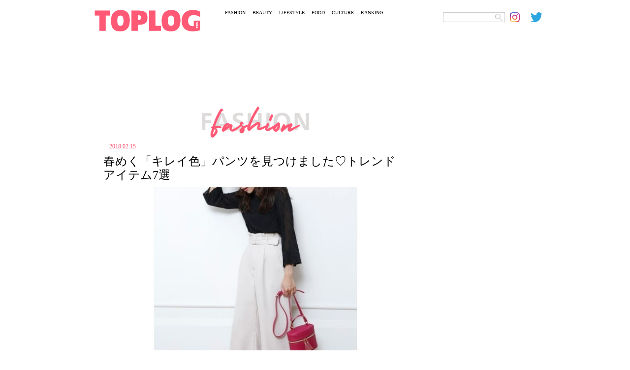

--- FILE ---
content_type: text/html; charset=UTF-8
request_url: https://toplog.jp/1698
body_size: 12176
content:
<!DOCTYPE html>
<html lang="ja">
<head>
<meta charset="utf-8">
<title>春めく「キレイ色」パンツを見つけました♡トレンドアイテム7選</title>
<meta name="keywords" content="トップログ,TOPLOG,ファッション,モデル,着回し,コーディネート">
<meta name="robots" content="index, follow">
<meta name="viewport" content="width=device-width,initial-scale=1.0,minimum-scale=1.0,maximum-scale=5.0">
<meta name="format-detection" content="telephone=no">
<meta http-equiv="X-UA-Compatible" content="IE=edge">
<link rel="apple-touch-icon" sizes="180x180" href="/apple-touch-icon.png">
<link rel="icon" type="image/png" sizes="32x32" href="/favicon-32x32.png">
<link rel="icon" type="image/png" sizes="16x16" href="/favicon-16x16.png">
<link rel="manifest" href="/site.webmanifest">
<link rel="mask-icon" href="/safari-pinned-tab.svg" color="#5bbad5">
<meta name="msapplication-TileColor" content="#da532c">
<meta name="theme-color" content="#ffffff">
<!-- Global site tag (gtag.js) - Google Analytics -->
<link rel="preconnect" href="https://www.google-analytics.com">
<script async src="https://www.googletagmanager.com/gtag/js?id=UA-74668464-4"></script>
<script>window.dataLayer=window.dataLayer||[];function gtag(){dataLayer.push(arguments);}gtag('js',new Date());gtag('config','UA-74668464-4');</script>
<script async src="https://www.googletagmanager.com/gtag/js?id=G-YJ86L2WCYW"></script>
<script>window.dataLayer=window.dataLayer||[];function gtag(){dataLayer.push(arguments);}gtag('js',new Date());gtag('config','G-YJ86L2WCYW');</script>
<link rel="stylesheet" href="/css/swiper/swiper.css">
<link rel="stylesheet" href="/css/fonts.css">
<link rel="stylesheet" href="/css/common.css">
<link rel="stylesheet" href="/css/menu.css">
    <meta name="description" content="ニュアンスカラーなグリーンから、キュートなピンク、発色がキレイなライム色まで、今すぐ買いたくなるアイテム情報を厳選リットアップ！ 素直に可愛い！って思えた色のアイテムを手にとって、みんなより一足お先に春のひとりじめ計画をはじめちゃおう♡"/>
    <link rel="stylesheet" href="/css/detail.css?20220306">
    <link rel="stylesheet" href="/css/ht.css?20231222">
    <script src="https://ajax.googleapis.com/ajax/libs/jquery/3.4.1/jquery.min.js"></script>
    <script async src="https://code.jquery.com/jquery-migrate-3.2.0.min.js"></script>

<meta name='robots' content='max-image-preview:large'/>

<!-- All In One SEO Pack 3.7.1ob_start_detected [-1,-1] -->
<script type="application/ld+json" class="aioseop-schema">{"@context":"https://schema.org","@graph":[{"@type":"Organization","@id":"https://toplog.jp/#organization","url":"https://toplog.jp/","name":"TOPLOG","sameAs":[],"logo":{"@type":"ImageObject","@id":"https://toplog.jp/#logo","url":"https://s3.ap-northeast-1.amazonaws.com/toplog.me/images/2021/03/android-chrome-512x512-1.png"},"image":{"@id":"https://toplog.jp/#logo"}},{"@type":"WebSite","@id":"https://toplog.jp/#website","url":"https://toplog.jp/","name":"TOPLOG [トップログ] つまり、無料のファッション雑誌","publisher":{"@id":"https://toplog.jp/#organization"},"potentialAction":{"@type":"SearchAction","target":"https://toplog.jp/?s={search_term_string}","query-input":"required name=search_term_string"}},{"@type":"WebPage","@id":"https://toplog.jp/1698#webpage","url":"https://toplog.jp/1698","inLanguage":"ja","name":"春めく「キレイ色」パンツを見つけました♡トレンドアイテム7選","isPartOf":{"@id":"https://toplog.jp/#website"},"breadcrumb":{"@id":"https://toplog.jp/1698#breadcrumblist"},"image":{"@type":"ImageObject","@id":"https://toplog.jp/1698#primaryimage","url":"https://s3.ap-northeast-1.amazonaws.com/toplog.me/images/2021/03/large_138525_0.jpg","width":600,"height":600},"primaryImageOfPage":{"@id":"https://toplog.jp/1698#primaryimage"},"datePublished":"2018-02-14T15:00:00+09:00","dateModified":"2021-03-13T08:12:13+09:00"},{"@type":"Article","@id":"https://toplog.jp/1698#article","isPartOf":{"@id":"https://toplog.jp/1698#webpage"},"author":{"@id":"https://toplog.jp/author#author"},"headline":"春めく「キレイ色」パンツを見つけました♡トレンドアイテム7選","datePublished":"2018-02-14T15:00:00+09:00","dateModified":"2021-03-13T08:12:13+09:00","commentCount":0,"mainEntityOfPage":{"@id":"https://toplog.jp/1698#webpage"},"publisher":{"@id":"https://toplog.jp/#organization"},"articleSection":"FASHION","image":{"@type":"ImageObject","@id":"https://toplog.jp/1698#primaryimage","url":"https://s3.ap-northeast-1.amazonaws.com/toplog.me/images/2021/03/large_138525_0.jpg","width":600,"height":600}},{"@type":"Person","@id":"#person","name":"user","sameAs":[],"image":{"@type":"ImageObject","@id":"https://toplog.jp/#personlogo","url":"https://secure.gravatar.com/avatar/b4c9a289323b21a01c3e940f150eb9b8c542587f1abfd8f0e1cc1ffc5e475514?s=96&d=mm&r=g","width":96,"height":96,"caption":"user"}},{"@type":"BreadcrumbList","@id":"https://toplog.jp/1698#breadcrumblist","itemListElement":[{"@type":"ListItem","position":1,"item":{"@type":"WebPage","@id":"https://toplog.jp/","url":"https://toplog.jp/","name":"TOPLOG [トップログ] つまり、無料のファッション雑誌"}},{"@type":"ListItem","position":2,"item":{"@type":"WebPage","@id":"https://toplog.jp/1698","url":"https://toplog.jp/1698","name":"春めく「キレイ色」パンツを見つけました♡トレンドアイテム7選"}}]}]}</script>
<link rel="canonical" href="https://toplog.jp/1698"/>
<meta property="og:type" content="article"/>
<meta property="og:title" content="春めく「キレイ色」パンツを見つけました♡トレンドアイテム7選"/>
<meta property="og:description" content="自分らしいキレイ色を見つけて、新しい私に 【UNITED TOKYO】ワンタックワイドパンツ 16,200円（税込） くすんだグリーンのパンツもなんだか新鮮で春らしい。白の大きめのシャツをベルトでウエストマークしたクールなスタイリングにも、きちんと華やかさをプラスしてくれる。 購入 購入 【STUNNING LURE】ワイドレッグパンツ 24,000円（税込） 綺麗なニュアンスカラーが特徴のワイド"/>
<meta property="og:url" content="https://toplog.jp/1698"/>
<meta property="og:site_name" content="TOPLOG [トップログ] つまり、無料のファッション雑誌"/>
<meta property="og:image" content="https://s3.ap-northeast-1.amazonaws.com/toplog.me/images/2021/03/large_138525_0.jpg"/>
<meta property="article:published_time" content="2018-02-14T15:00:00Z"/>
<meta property="article:modified_time" content="2021-03-13T08:12:13Z"/>
<meta property="og:image:secure_url" content="https://s3.ap-northeast-1.amazonaws.com/toplog.me/images/2021/03/large_138525_0.jpg"/>
<meta name="twitter:card" content="summary_large_image"/>
<meta name="twitter:site" content="@toplog_official"/>
<meta name="twitter:domain" content="toplog.jp"/>
<meta name="twitter:title" content="春めく「キレイ色」パンツを見つけました♡トレンドアイテム7選"/>
<meta name="twitter:description" content="自分らしいキレイ色を見つけて、新しい私に 【UNITED TOKYO】ワンタックワイドパンツ 16,200円（税込） くすんだグリーンのパンツもなんだか新鮮で春らしい。白の大きめのシャツをベルトでウエストマークしたクールなスタイリングにも、きちんと華やかさをプラスしてくれる。 購入 購入 【STUNNING LURE】ワイドレッグパンツ 24,000円（税込） 綺麗なニュアンスカラーが特徴のワイド"/>
<meta name="twitter:image" content="https://s3.ap-northeast-1.amazonaws.com/toplog.me/images/2021/03/large_138525_0.jpg"/>
<!-- All In One SEO Pack -->
<link rel="alternate" type="application/rss+xml" title="TOPLOG [トップログ] つまり、無料のファッション雑誌 &raquo; 春めく「キレイ色」パンツを見つけました♡トレンドアイテム7選 のコメントのフィード" href="https://toplog.jp/1698/feed"/>
<link rel="alternate" title="oEmbed (JSON)" type="application/json+oembed" href="https://toplog.jp/wp-json/oembed/1.0/embed?url=https%3A%2F%2Ftoplog.jp%2F1698"/>
<link rel="alternate" title="oEmbed (XML)" type="text/xml+oembed" href="https://toplog.jp/wp-json/oembed/1.0/embed?url=https%3A%2F%2Ftoplog.jp%2F1698&#038;format=xml"/>
<style id='wp-img-auto-sizes-contain-inline-css' type='text/css'>img:is([sizes=auto i],[sizes^="auto," i]){contain-intrinsic-size:3000px 1500px}</style>
<style id='wp-emoji-styles-inline-css' type='text/css'>img.wp-smiley,img.emoji{display:inline!important;border:none!important;box-shadow:none!important;height:1em!important;width:1em!important;margin:0 .07em!important;vertical-align:-.1em!important;background:none!important;padding:0!important}</style>
<style id='wp-block-library-inline-css' type='text/css'>:root{--wp-block-synced-color:#7a00df;--wp-block-synced-color--rgb:122 , 0 , 223;--wp-bound-block-color:var(--wp-block-synced-color);--wp-editor-canvas-background:#ddd;--wp-admin-theme-color:#007cba;--wp-admin-theme-color--rgb:0 , 124 , 186;--wp-admin-theme-color-darker-10:#006ba1;--wp-admin-theme-color-darker-10--rgb:0 , 107 , 160.5;--wp-admin-theme-color-darker-20:#005a87;--wp-admin-theme-color-darker-20--rgb:0 , 90 , 135;--wp-admin-border-width-focus:2px}@media (min-resolution:192dpi){:root{--wp-admin-border-width-focus:1.5px}}.wp-element-button{cursor:pointer}:root .has-very-light-gray-background-color{background-color:#eee}:root .has-very-dark-gray-background-color{background-color:#313131}:root .has-very-light-gray-color{color:#eee}:root .has-very-dark-gray-color{color:#313131}:root .has-vivid-green-cyan-to-vivid-cyan-blue-gradient-background{background:linear-gradient(135deg,#00d084,#0693e3)}:root .has-purple-crush-gradient-background{background:linear-gradient(135deg,#34e2e4,#4721fb 50%,#ab1dfe)}:root .has-hazy-dawn-gradient-background{background:linear-gradient(135deg,#faaca8,#dad0ec)}:root .has-subdued-olive-gradient-background{background:linear-gradient(135deg,#fafae1,#67a671)}:root .has-atomic-cream-gradient-background{background:linear-gradient(135deg,#fdd79a,#004a59)}:root .has-nightshade-gradient-background{background:linear-gradient(135deg,#330968,#31cdcf)}:root .has-midnight-gradient-background{background:linear-gradient(135deg,#020381,#2874fc)}:root{--wp--preset--font-size--normal:16px;--wp--preset--font-size--huge:42px}.has-regular-font-size{font-size:1em}.has-larger-font-size{font-size:2.625em}.has-normal-font-size{font-size:var(--wp--preset--font-size--normal)}.has-huge-font-size{font-size:var(--wp--preset--font-size--huge)}.has-text-align-center{text-align:center}.has-text-align-left{text-align:left}.has-text-align-right{text-align:right}.has-fit-text{white-space:nowrap!important}#end-resizable-editor-section{display:none}.aligncenter{clear:both}.items-justified-left{justify-content:flex-start}.items-justified-center{justify-content:center}.items-justified-right{justify-content:flex-end}.items-justified-space-between{justify-content:space-between}.screen-reader-text{border:0;clip-path:inset(50%);height:1px;margin:-1px;overflow:hidden;padding:0;position:absolute;width:1px;word-wrap:normal!important}.screen-reader-text:focus{background-color:#ddd;clip-path:none;color:#444;display:block;font-size:1em;height:auto;left:5px;line-height:normal;padding:15px 23px 14px;text-decoration:none;top:5px;width:auto;z-index:100000}html :where(.has-border-color){border-style:solid}html :where([style*=border-top-color]){border-top-style:solid}html :where([style*=border-right-color]){border-right-style:solid}html :where([style*=border-bottom-color]){border-bottom-style:solid}html :where([style*=border-left-color]){border-left-style:solid}html :where([style*=border-width]){border-style:solid}html :where([style*=border-top-width]){border-top-style:solid}html :where([style*=border-right-width]){border-right-style:solid}html :where([style*=border-bottom-width]){border-bottom-style:solid}html :where([style*=border-left-width]){border-left-style:solid}html :where(img[class*=wp-image-]){height:auto;max-width:100%}:where(figure){margin:0 0 1em}html :where(.is-position-sticky){--wp-admin--admin-bar--position-offset:var(--wp-admin--admin-bar--height,0)}@media screen and (max-width:600px){html :where(.is-position-sticky){--wp-admin--admin-bar--position-offset:0}}</style><style id='global-styles-inline-css' type='text/css'>:root{--wp--preset--aspect-ratio--square:1;--wp--preset--aspect-ratio--4-3: 4/3;--wp--preset--aspect-ratio--3-4: 3/4;--wp--preset--aspect-ratio--3-2: 3/2;--wp--preset--aspect-ratio--2-3: 2/3;--wp--preset--aspect-ratio--16-9: 16/9;--wp--preset--aspect-ratio--9-16: 9/16;--wp--preset--color--black:#000;--wp--preset--color--cyan-bluish-gray:#abb8c3;--wp--preset--color--white:#fff;--wp--preset--color--pale-pink:#f78da7;--wp--preset--color--vivid-red:#cf2e2e;--wp--preset--color--luminous-vivid-orange:#ff6900;--wp--preset--color--luminous-vivid-amber:#fcb900;--wp--preset--color--light-green-cyan:#7bdcb5;--wp--preset--color--vivid-green-cyan:#00d084;--wp--preset--color--pale-cyan-blue:#8ed1fc;--wp--preset--color--vivid-cyan-blue:#0693e3;--wp--preset--color--vivid-purple:#9b51e0;--wp--preset--gradient--vivid-cyan-blue-to-vivid-purple:linear-gradient(135deg,#0693e3 0%,#9b51e0 100%);--wp--preset--gradient--light-green-cyan-to-vivid-green-cyan:linear-gradient(135deg,#7adcb4 0%,#00d082 100%);--wp--preset--gradient--luminous-vivid-amber-to-luminous-vivid-orange:linear-gradient(135deg,#fcb900 0%,#ff6900 100%);--wp--preset--gradient--luminous-vivid-orange-to-vivid-red:linear-gradient(135deg,#ff6900 0%,#cf2e2e 100%);--wp--preset--gradient--very-light-gray-to-cyan-bluish-gray:linear-gradient(135deg,#eee 0%,#a9b8c3 100%);--wp--preset--gradient--cool-to-warm-spectrum:linear-gradient(135deg,#4aeadc 0%,#9778d1 20%,#cf2aba 40%,#ee2c82 60%,#fb6962 80%,#fef84c 100%);--wp--preset--gradient--blush-light-purple:linear-gradient(135deg,#ffceec 0%,#9896f0 100%);--wp--preset--gradient--blush-bordeaux:linear-gradient(135deg,#fecda5 0%,#fe2d2d 50%,#6b003e 100%);--wp--preset--gradient--luminous-dusk:linear-gradient(135deg,#ffcb70 0%,#c751c0 50%,#4158d0 100%);--wp--preset--gradient--pale-ocean:linear-gradient(135deg,#fff5cb 0%,#b6e3d4 50%,#33a7b5 100%);--wp--preset--gradient--electric-grass:linear-gradient(135deg,#caf880 0%,#71ce7e 100%);--wp--preset--gradient--midnight:linear-gradient(135deg,#020381 0%,#2874fc 100%);--wp--preset--font-size--small:13px;--wp--preset--font-size--medium:20px;--wp--preset--font-size--large:36px;--wp--preset--font-size--x-large:42px;--wp--preset--spacing--20:.44rem;--wp--preset--spacing--30:.67rem;--wp--preset--spacing--40:1rem;--wp--preset--spacing--50:1.5rem;--wp--preset--spacing--60:2.25rem;--wp--preset--spacing--70:3.38rem;--wp--preset--spacing--80:5.06rem;--wp--preset--shadow--natural:6px 6px 9px rgba(0,0,0,.2);--wp--preset--shadow--deep:12px 12px 50px rgba(0,0,0,.4);--wp--preset--shadow--sharp:6px 6px 0 rgba(0,0,0,.2);--wp--preset--shadow--outlined:6px 6px 0 -3px #fff , 6px 6px #000;--wp--preset--shadow--crisp:6px 6px 0 #000}:where(.is-layout-flex){gap:.5em}:where(.is-layout-grid){gap:.5em}body .is-layout-flex{display:flex}.is-layout-flex{flex-wrap:wrap;align-items:center}.is-layout-flex > :is(*, div){margin:0}body .is-layout-grid{display:grid}.is-layout-grid > :is(*, div){margin:0}:where(.wp-block-columns.is-layout-flex){gap:2em}:where(.wp-block-columns.is-layout-grid){gap:2em}:where(.wp-block-post-template.is-layout-flex){gap:1.25em}:where(.wp-block-post-template.is-layout-grid){gap:1.25em}.has-black-color{color:var(--wp--preset--color--black)!important}.has-cyan-bluish-gray-color{color:var(--wp--preset--color--cyan-bluish-gray)!important}.has-white-color{color:var(--wp--preset--color--white)!important}.has-pale-pink-color{color:var(--wp--preset--color--pale-pink)!important}.has-vivid-red-color{color:var(--wp--preset--color--vivid-red)!important}.has-luminous-vivid-orange-color{color:var(--wp--preset--color--luminous-vivid-orange)!important}.has-luminous-vivid-amber-color{color:var(--wp--preset--color--luminous-vivid-amber)!important}.has-light-green-cyan-color{color:var(--wp--preset--color--light-green-cyan)!important}.has-vivid-green-cyan-color{color:var(--wp--preset--color--vivid-green-cyan)!important}.has-pale-cyan-blue-color{color:var(--wp--preset--color--pale-cyan-blue)!important}.has-vivid-cyan-blue-color{color:var(--wp--preset--color--vivid-cyan-blue)!important}.has-vivid-purple-color{color:var(--wp--preset--color--vivid-purple)!important}.has-black-background-color{background-color:var(--wp--preset--color--black)!important}.has-cyan-bluish-gray-background-color{background-color:var(--wp--preset--color--cyan-bluish-gray)!important}.has-white-background-color{background-color:var(--wp--preset--color--white)!important}.has-pale-pink-background-color{background-color:var(--wp--preset--color--pale-pink)!important}.has-vivid-red-background-color{background-color:var(--wp--preset--color--vivid-red)!important}.has-luminous-vivid-orange-background-color{background-color:var(--wp--preset--color--luminous-vivid-orange)!important}.has-luminous-vivid-amber-background-color{background-color:var(--wp--preset--color--luminous-vivid-amber)!important}.has-light-green-cyan-background-color{background-color:var(--wp--preset--color--light-green-cyan)!important}.has-vivid-green-cyan-background-color{background-color:var(--wp--preset--color--vivid-green-cyan)!important}.has-pale-cyan-blue-background-color{background-color:var(--wp--preset--color--pale-cyan-blue)!important}.has-vivid-cyan-blue-background-color{background-color:var(--wp--preset--color--vivid-cyan-blue)!important}.has-vivid-purple-background-color{background-color:var(--wp--preset--color--vivid-purple)!important}.has-black-border-color{border-color:var(--wp--preset--color--black)!important}.has-cyan-bluish-gray-border-color{border-color:var(--wp--preset--color--cyan-bluish-gray)!important}.has-white-border-color{border-color:var(--wp--preset--color--white)!important}.has-pale-pink-border-color{border-color:var(--wp--preset--color--pale-pink)!important}.has-vivid-red-border-color{border-color:var(--wp--preset--color--vivid-red)!important}.has-luminous-vivid-orange-border-color{border-color:var(--wp--preset--color--luminous-vivid-orange)!important}.has-luminous-vivid-amber-border-color{border-color:var(--wp--preset--color--luminous-vivid-amber)!important}.has-light-green-cyan-border-color{border-color:var(--wp--preset--color--light-green-cyan)!important}.has-vivid-green-cyan-border-color{border-color:var(--wp--preset--color--vivid-green-cyan)!important}.has-pale-cyan-blue-border-color{border-color:var(--wp--preset--color--pale-cyan-blue)!important}.has-vivid-cyan-blue-border-color{border-color:var(--wp--preset--color--vivid-cyan-blue)!important}.has-vivid-purple-border-color{border-color:var(--wp--preset--color--vivid-purple)!important}.has-vivid-cyan-blue-to-vivid-purple-gradient-background{background:var(--wp--preset--gradient--vivid-cyan-blue-to-vivid-purple)!important}.has-light-green-cyan-to-vivid-green-cyan-gradient-background{background:var(--wp--preset--gradient--light-green-cyan-to-vivid-green-cyan)!important}.has-luminous-vivid-amber-to-luminous-vivid-orange-gradient-background{background:var(--wp--preset--gradient--luminous-vivid-amber-to-luminous-vivid-orange)!important}.has-luminous-vivid-orange-to-vivid-red-gradient-background{background:var(--wp--preset--gradient--luminous-vivid-orange-to-vivid-red)!important}.has-very-light-gray-to-cyan-bluish-gray-gradient-background{background:var(--wp--preset--gradient--very-light-gray-to-cyan-bluish-gray)!important}.has-cool-to-warm-spectrum-gradient-background{background:var(--wp--preset--gradient--cool-to-warm-spectrum)!important}.has-blush-light-purple-gradient-background{background:var(--wp--preset--gradient--blush-light-purple)!important}.has-blush-bordeaux-gradient-background{background:var(--wp--preset--gradient--blush-bordeaux)!important}.has-luminous-dusk-gradient-background{background:var(--wp--preset--gradient--luminous-dusk)!important}.has-pale-ocean-gradient-background{background:var(--wp--preset--gradient--pale-ocean)!important}.has-electric-grass-gradient-background{background:var(--wp--preset--gradient--electric-grass)!important}.has-midnight-gradient-background{background:var(--wp--preset--gradient--midnight)!important}.has-small-font-size{font-size:var(--wp--preset--font-size--small)!important}.has-medium-font-size{font-size:var(--wp--preset--font-size--medium)!important}.has-large-font-size{font-size:var(--wp--preset--font-size--large)!important}.has-x-large-font-size{font-size:var(--wp--preset--font-size--x-large)!important}</style>

<style id='classic-theme-styles-inline-css' type='text/css'>.wp-block-button__link{color:#fff;background-color:#32373c;border-radius:9999px;box-shadow:none;text-decoration:none;padding:calc(.667em + 2px) calc(1.333em + 2px);font-size:1.125em}.wp-block-file__button{background:#32373c;color:#fff;text-decoration:none}</style>
<link rel='stylesheet' id='taxopress-frontend-css-css' href='https://toplog.jp/wp-content/plugins/simple-tags/assets/frontend/css/frontend.css?ver=3.43.0' type='text/css' media='all'/>
<!--n2css--><!--n2js--><script type="text/javascript" src="https://toplog.jp/wp-includes/js/jquery/jquery.min.js?ver=3.7.1" id="jquery-core-js"></script>
<script type="text/javascript" src="https://toplog.jp/wp-includes/js/jquery/jquery-migrate.min.js?ver=3.4.1" id="jquery-migrate-js"></script>
<script type="text/javascript" src="https://toplog.jp/wp-content/plugins/simple-tags/assets/frontend/js/frontend.js?ver=3.43.0" id="taxopress-frontend-js-js"></script>
<link rel="https://api.w.org/" href="https://toplog.jp/wp-json/"/><link rel="alternate" title="JSON" type="application/json" href="https://toplog.jp/wp-json/wp/v2/posts/1698"/><link rel="EditURI" type="application/rsd+xml" title="RSD" href="https://toplog.jp/xmlrpc.php?rsd"/>
<link rel='shortlink' href='https://toplog.jp/?p=1698'/>

<link rel="stylesheet" href="/css/column.css?20220306">
		    <!-- // for PC -->
	    <script async='async' src='https://www.googletagservices.com/tag/js/gpt.js'></script>
	    <script>var googletag=googletag||{};googletag.cmd=googletag.cmd||[];</script>
	    <script>googletag.cmd.push(function(){googletag.defineSlot('/9116787,22674987187/1406758',['fluid',[970,90],[728,90]],'1406758').addService(googletag.pubads());googletag.defineSlot('/9116787,22674987187/1406759',['fluid',[300,250],[250,250],[336,280],[320,180]],'1406759').addService(googletag.pubads());googletag.defineSlot('/9116787,22674987187/1406760',['fluid',[300,250],[320,180],[250,250],[336,280]],'1406760').addService(googletag.pubads());googletag.defineSlot('/9116787,22674987187/1406761',[[300,250],[250,250],[336,280],'fluid',[320,180]],'1406761').addService(googletag.pubads());googletag.defineSlot('/9116787,22674987187/1406763',[[250,250],[336,280],[300,250],'fluid',[320,180]],'1406763').addService(googletag.pubads());googletag.defineSlot('/9116787,22674987187/1406764',[[250,250],[336,280],[300,250],'fluid',[320,180]],'1406764').addService(googletag.pubads());googletag.defineSlot('/9116787,22674987187/1406765',[[300,250],[320,180],'fluid',[336,280],[250,250]],'1406765').addService(googletag.pubads());googletag.defineSlot('/9116787,22674987187/1406766',[[300,250],[320,180],'fluid',[250,250],[336,280]],'1406766').addService(googletag.pubads());googletag.defineSlot('/9116787,22674987187/1406767',[[336,280],[250,250],[300,250],[320,180],'fluid'],'1406767').addService(googletag.pubads());googletag.defineSlot('/9116787,22674987187/1406768',['fluid',[300,600],[160,600]],'1406768').addService(googletag.pubads());googletag.defineSlot('/9116787,22674987187/1441942',[[300,600],'fluid'],'1441942').addService(googletag.pubads());googletag.defineSlot('/9116787,22674987187/1441943',[[300,600],'fluid'],'1441943').addService(googletag.pubads());googletag.pubads().enableSingleRequest();googletag.pubads().disableInitialLoad();googletag.enableServices();});</script>
	    <!-- for PC // -->
		<script>window.launchAdServer=(function(){var launchCount=1;return function(){if(--launchCount!==0)return;googletag.cmd.push(function(){googletag.pubads().refresh();});}})();</script>
	<script src="https://hb.gsspcln.jp/hb/v0/195035/wrapper.js"></script>
	<script data-ad-client="ca-pub-4183966784150937" async src="https://pagead2.googlesyndication.com/pagead/js/adsbygoogle.js"></script>
<script async src="//www.instagram.com/embed.js"></script>
</head>
<body class="single">
	<div id="ses">
	<!-- sp_menu -->
<div class="l-header">
  <div class="l-drawer">
    <input class="l-drawer__checkbox" id="drawerCheckbox" type="checkbox" onclick="hideSearch();">
    <!-- triger -->
    <label class="l-drawer__icon" for="drawerCheckbox">
      <span class="l-drawer__icon-parts"></span>
    </label>
    <!-- dark bg -->
    <label class="l-drawer__overlay" for="drawerCheckbox"></label>
    <!-- menu_list -->
    <nav class="l-drawer__menu">
      <ul id="menuList">
        <li><a class="icon" href="/fashion"><img src="/images/menu/mFs.png" alt="FASHION"></a></li>
        <li><a class="icon" href="/beauty"><img src="/images/menu/mBt.png" alt="BEAUTY"></a></li>
        <li><a class="icon" href="/lifestyle"><img src="/images/menu/mLs.png" alt="LIFESTYLE"></a></li>
        <li><a class="icon" href="/gourmet"><img src="/images/menu/mFd.png" alt="FOOD"></a></li>
        <li><a class="icon" href="/entertainment"><img src="/images/menu/mCl.png" alt="CULTURE"></a></li>
        <li><a class="icon" href="/daily"><img src="/images/menu/mRk.png" alt="RANKING"></a></li>
        <li><img src="/images/menu/mSearch.png" alt="SEARCH" onclick="showSearch();"></li>
      </ul>

      <div id="search_area">
        <form role="search" method="get" id="searchform" class="searchform" action="https://toplog.jp/" style="display:inline;">
        <input name="s" value="" type="text" class="searchword Tazugane-Rg">
        <input type="image" src="/images/search.png" alt="検索" value="Search Keyword" class="searchsubmit Tazugane-Rg">
       </form>
      </div>
    </nav>
  </div><!-- /.l-drawer -->
</div><!-- /.l-header -->	<header>
    <div class="logo">
      <a href="/" target="_self" aria-label="toplog top">
        <img src="/images/toplog_logo.png" alt="toplog logo">
      </a>
    </div>

    <div class="sns_area">
      <ul>
        <li class="mr10">
          <div id="search_area">
          <form role="search" method="get" id="searchform" class="searchform" action="https://toplog.jp/" style="display:inline;">
            <input name="s" value="" type="text" class="searchword Tazugane-Rg">
            <input type="image" src="/images/search.png" alt="検索" value="Search Keyword" class="searchsubmit Tazugane-Rg">
          </form>
          </div>
        </li>
        <li>
          <a href="https://www.instagram.com/toplog_official/" aria-label="toplog instagram" target="_self">
            <img src="/images/icn_insta.png" alt="">
         </a>
        </li>
        <li>
          <a href="https://twitter.com/toplog_official?lang=ja" aria-label="toplog twitter" target="_self">
            <img src="/images/icn_tw.png" alt="">
         </a>
        </li>
      </ul>
    </div><!-- /.sns_area -->

    <div class="tp_menu show_pc">
      <ul>
        <li class="Tazugane-Bold">
          <a href="/fashion" target="_self">FASHION</a>
        </li>
        <li class="Tazugane-Bold">
          <a href="/beauty" target="_self">BEAUTY</a>
        </li>
        <li class="Tazugane-Bold">
          <a href="/lifestyle" target="_self">LIFESTYLE</a>
        </li>
        <li class="Tazugane-Bold">
          <a href="/gourmet" target="_self">FOOD</a>
        </li>
        <li class="Tazugane-Bold">
          <a href="/entertainment" target="_self">CULTURE</a>
        </li>
        <li class="Tazugane-Bold">
          <a href="/daily" target="_self">RANKING</a>
        </li>
      </ul>
    </div><!-- /.tp_menu -->
  </header>
      <!--</header>-->
						<!-- // GN AD PC-->
			<div class="show_pc pc-gnad-billboard">
				<!-- /9116787/1406758 -->
				<div id='1406758' class="show_pc pc-gnad-billboard">
					<script>googletag.cmd.push(function(){googletag.display('1406758');});</script>
				</div>
			</div>
			<!-- GN AD PC // -->
			
	<div class="wrap">
		<div class="leftC catFs">

			
			<div class="subTitle">
				<img src="/images/ttlFashion.png" id="subTitle_img" alt="FASHION">
			</div>

			<div class="tDate Tazugane-Rg ctFs">2018.02.15</div>
						<h1 class="Tazugane-Bold">春めく「キレイ色」パンツを見つけました♡トレンドアイテム7選</h1>

							<div id="dt">
					<img src="https://s3.ap-northeast-1.amazonaws.com/toplog.me/images/2021/03/eyJidWNrZXQiOiJ0b3Bsb2ctcHJvZCIsImtleSI6ImZpbGVzXC9hcnRpY2xlXC8xMzg1MjVcLzEzODUyNV8wLmpwZyIsImVkaXRzIjp7InJlc2l6ZSI6eyJ3aWR0aCI6MTI4MCwiaGVpZ2h0Ijo2OTAsImZpdCI6ImNvdmVyIn19fQ.jpg" alt="春めく「キレイ色」パンツを見つけました♡トレンドアイテム7選" class="show_pc">
					<img src="https://s3.ap-northeast-1.amazonaws.com/toplog.me/images/2021/03/eyJidWNrZXQiOiJ0b3Bsb2ctcHJvZCIsImtleSI6ImZpbGVzXC9hcnRpY2xlXC8xMzg1MjVcLzEzODUyNV8wLmpwZyIsImVkaXRzIjp7InJlc2l6ZSI6eyJ3aWR0aCI6NzUwLCJoZWlnaHQiOjk1MCwiZml0IjoiY292ZXIifX19.jpg" alt="春めく「キレイ色」パンツを見つけました♡トレンドアイテム7選" class="show_sp">
				</div>
			
			<div>
																	<div id="areaClm">
																		<div class="lead">
								<p class="txtArea Tazugane-Rg">ニュアンスカラーなグリーンから、キュートなピンク、発色がキレイなライム色まで、今すぐ買いたくなるアイテム情報を厳選リットアップ！ 素直に可愛い！って思えた色のアイテムを手にとって、みんなより一足お先に春のひとりじめ計画をはじめちゃおう♡</p>
							</div>
											
					<!--
					<div class="spSNS">
						<ul>
						<li class="Tazugane-Bold">
							<a href="https://www.instagram.com/toplog_official/" aria-label="toplog instagram" target="_self" rel="noopener">
							  <img src="./images/dtInsta.png" alt="">
							</a>
						</li>
						<li class="Tazugane-Bold">
							<a href="https://vt.tiktok.com/dp7R8q/" aria-label="toplog tiktok" target="_self" rel="noopener">
							<img src="./images/dtTk.png" alt="">
							</a>
						</li>
						<li class="Tazugane-Bold">
							<a href="https://twitter.com/toplog_official?lang=ja" aria-label="toplog twitter" target="_self" rel="noopener">
							  <img src="./images/dtTw.png" alt="">
							</a>
						</li>
						</ul>
					</div>
					-->
					
					
											<div class="affiliate_policy">
							当メディアはAmazonアソシエイト、楽天アフィリエイトを始めとした各種アフィリエイトプログラムに参加しています。当サービスの記事で紹介している商品を購入すると、売上の一部が弊社に還元されます。
						</div>

						<div class="page_index Tazugane-Rg">
							<p>【目次】</p>
							<ul>
																																						<li class="section"><a href="https://toplog.jp/1698#section1">
                  自分らしいキレイ色を見つけて、新しい私に                </a></li>
																																		</ul>
						</div>
					
					
					<div class="areaDetail">
						

      
  
    

    
    
  
    
            
        
                        
                <h2 id="section1">
                  自分らしいキレイ色を見つけて、新しい私に                </h2>
            
            
                        
                <img src="https://s3.ap-northeast-1.amazonaws.com/toplog.jp/images/2021/03/eyJidWNrZXQiOiJ0b3Bsb2ctcHJvZCIsImtleSI6ImZpbGVzXC9hcnRpY2xlXC8xMzg1MjVcLzEzODUyNV8xLmpwZyJ9.jpg" alt="" class="ImginClm"><div class="fromlink">
                        <a href="zozo.jp" class="push-click" id="img5" data-article-id="1698" data-ga-category="BtnLink" target="_blank">
                                                  </a>
                      </div>
                            
                        
                <p>
                      【UNITED TOKYO】ワンタックワイドパンツ<br>
16,200円（税込）<br><br>
くすんだグリーンのパンツもなんだか新鮮で春らしい。白の大きめのシャツをベルトでウエストマークしたクールなスタイリングにも、きちんと華やかさをプラスしてくれる。                </p>
            
                            
                <div class="exlink ctFs show_pc Tazugane-Bold">
                  <a href="zozo.jp" class="push-click" id="adbtn5" data-article-id="1698" data-ga-category="BtnLink" target="_blank">購入</a>
                </div>
                <div class="exlink ctFs show_sp Tazugane-Bold">
                  <a href="zozo.jp" class="push-click" id="adbtn5" data-article-id="1698" data-ga-category="BtnLink" target="_blank">購入</a>
                </div>
            
                    

                

                
                
      
    
            
        
            
            
                        
                <img src="https://s3.ap-northeast-1.amazonaws.com/toplog.jp/images/2021/03/eyJidWNrZXQiOiJ0b3Bsb2ctcHJvZCIsImtleSI6ImZpbGVzXC9hcnRpY2xlXC8xMzg1MjVcLzEzODUyNV8yLmpwZyJ9.jpg" alt="" class="ImginClm"><div class="fromlink">
                        <a href="stun-l.com%0D%0A" class="push-click" id="img6" data-article-id="1698" data-ga-category="BtnLink" target="_blank">
                                                  </a>
                      </div>
                            
                        
                <p>
                      【STUNNING LURE】ワイドレッグパンツ<br>
24,000円（税込）<br><br>
綺麗なニュアンスカラーが特徴のワイドパンツ。マットな表面感のとろみのあるジョーゼット生地を使用。落ち感のある女性らしいストレートのワイドシルエットがレッグラインを綺麗にカバーし、脚長効果も兼ね備えた、大人のこなれた着こなしを叶えてくれる一枚に。<br><br><br></p>
            
                            
                <div class="exlink ctFs show_pc Tazugane-Bold">
                  <a href="stun-l.com" class="push-click" id="adbtn6" data-article-id="1698" data-ga-category="BtnLink" target="_blank">購入</a>
                </div>
                <div class="exlink ctFs show_sp Tazugane-Bold">
                  <a href="stun-l.com" class="push-click" id="adbtn6" data-article-id="1698" data-ga-category="BtnLink" target="_blank">購入</a>
                </div>
            
                    

                                  

                
                
      
    
            
        
            
            
                        
                <img src="https://s3.ap-northeast-1.amazonaws.com/toplog.jp/images/2021/03/eyJidWNrZXQiOiJ0b3Bsb2ctcHJvZCIsImtleSI6ImZpbGVzXC9hcnRpY2xlXC8xMzg1MjVcLzEzODUyNV8zLmpwZyJ9.jpg" alt="" class="ImginClm"><div class="fromlink">
                        <a href="store.saneibd.com%0D%0A" class="push-click" id="img7" data-article-id="1698" data-ga-category="BtnLink" target="_blank">
                                                  </a>
                      </div>
                            
            
            
                    

                

                            
        
                
      
    
            
        
            
            
                        
                <img src="https://s3.ap-northeast-1.amazonaws.com/toplog.jp/images/2021/03/eyJidWNrZXQiOiJ0b3Bsb2ctcHJvZCIsImtleSI6ImZpbGVzXC9hcnRpY2xlXC8xMzg1MjVcLzEzODUyNV80LmpwZyJ9.jpg" alt="" class="ImginClm"><div class="fromlink">
                        <a href="store.saneibd.com" class="push-click" id="img8" data-article-id="1698" data-ga-category="BtnLink" target="_blank">
                                                  </a>
                      </div>
                            
                        
                <p>
                      【PROPORTION BODY DRESSING】先行予約_３月上-中旬入荷予定　サッシュバックルフレアーガウチョ<br>
9,700円（税抜）<br><br>
コーデを華やかに仕上げる春色フレアーガウチョパンツ。落ち感のある素材なので、軽やかな動きがでて女性らしさと軽快な足元を演出。サッシュベルトと金属バックルがシャープな印象を与えます。後ろのウエストがゴム仕様なので穿き心地抜群の1本。                </p>
            
                            
                <div class="exlink ctFs show_pc Tazugane-Bold">
                  <a href="store.saneibd.com" class="push-click" id="adbtn8" data-article-id="1698" data-ga-category="BtnLink" target="_blank">購入</a>
                </div>
                <div class="exlink ctFs show_sp Tazugane-Bold">
                  <a href="store.saneibd.com" class="push-click" id="adbtn8" data-article-id="1698" data-ga-category="BtnLink" target="_blank">購入</a>
                </div>
            
                    

                                  

                
                
      
    
            
        
            
            
                        
                <img src="https://s3.ap-northeast-1.amazonaws.com/toplog.jp/images/2021/03/eyJidWNrZXQiOiJ0b3Bsb2ctcHJvZCIsImtleSI6ImZpbGVzXC9hcnRpY2xlXC8xMzg1MjVcLzEzODUyNV81LmpwZyJ9.jpg" alt="" class="ImginClm"><div class="fromlink">
                        <a href="ap-story.jp" class="push-click" id="img9" data-article-id="1698" data-ga-category="BtnLink" target="_blank">
                                                  </a>
                      </div>
                            
                        
                <p>
                      【Apuweiser-riche】ベルト付ワイドパンツ<br>
18,360円（税込）<br><br>
プレーンなルックスでONOFF兼用できる綺麗めデザインのワイドパンツ。存在感のある太めのウエストベルトが、メリハリとスタイルUPを叶えるアクセントに。<br><br><br></p>
            
                            
                <div class="exlink ctFs show_pc Tazugane-Bold">
                  <a href="ap-story.jp" class="push-click" id="adbtn9" data-article-id="1698" data-ga-category="BtnLink" target="_blank">購入</a>
                </div>
                <div class="exlink ctFs show_sp Tazugane-Bold">
                  <a href="ap-story.jp" class="push-click" id="adbtn9" data-article-id="1698" data-ga-category="BtnLink" target="_blank">購入</a>
                </div>
            
                    

                

                
                
      
    
            
        
            
            
                        
                <img src="https://s3.ap-northeast-1.amazonaws.com/toplog.jp/images/2021/03/eyJidWNrZXQiOiJ0b3Bsb2ctcHJvZCIsImtleSI6ImZpbGVzXC9hcnRpY2xlXC8xMzg1MjVcLzEzODUyNV82LmpwZyJ9.jpg" alt="" class="ImginClm"><div class="fromlink">
                        <a href="zozo.jp" class="push-click" id="img10" data-article-id="1698" data-ga-category="BtnLink" target="_blank">
                                                  </a>
                      </div>
                            
                        
                <p>
                      【UNITED TOKYO】スリムストレートパンツ<br>
12,744円（税込）<br><br>
ふっくらとした二重織りのトリアセテート素材を使用したアンクル丈パンツ。トリアセテートはシルクのような光沢感に柔らかい風合いを兼ね備え、高級シルキー繊維として使われている。<br>
そして形態安定性に優れ、シワになりにくく、保温性と弾力性に優れていると、見た目だけでなく着心地も追求した究極の一着に。<br><br><br></p>
            
                            
                <div class="exlink ctFs show_pc Tazugane-Bold">
                  <a href="zozo.jp" class="push-click" id="adbtn10" data-article-id="1698" data-ga-category="BtnLink" target="_blank">購入</a>
                </div>
                <div class="exlink ctFs show_sp Tazugane-Bold">
                  <a href="zozo.jp" class="push-click" id="adbtn10" data-article-id="1698" data-ga-category="BtnLink" target="_blank">購入</a>
                </div>
            
                    

                                  

                
                            
        
      
    
            
        
            
            
                        
                <img src="https://s3.ap-northeast-1.amazonaws.com/toplog.jp/images/2021/03/eyJidWNrZXQiOiJ0b3Bsb2ctcHJvZCIsImtleSI6ImZpbGVzXC9hcnRpY2xlXC8xMzg1MjVcLzEzODUyNV83LmpwZyJ9.jpg" alt="" class="ImginClm"><div class="fromlink">
                        <a href="usagi-online.com" class="push-click" id="img11" data-article-id="1698" data-ga-category="BtnLink" target="_blank">
                                                  </a>
                      </div>
                            
                        
                <p>
                      【FRAY I.D】ポンチスリットパンツ<br>
16,200円（税込）<br><br>
肌触りが良く、履き心地の良い、美しいシルエットのスリットパンツ。<br>
しっかりとしたしなやかな生地に毛玉になりにくい加工をあしらい、機能性も高めた一着に。<br>
膝下あたりのややサイドにあしらったサイドスリットが、歩くたびにさりげなく肌を覗かせ、女性らしさをプラスしてくれます。<br><br></p>
            
                            
                <div class="exlink ctFs show_pc Tazugane-Bold">
                  <a href="usagi-online.com" class="push-click" id="adbtn11" data-article-id="1698" data-ga-category="BtnLink" target="_blank">購入</a>
                </div>
                <div class="exlink ctFs show_sp Tazugane-Bold">
                  <a href="usagi-online.com" class="push-click" id="adbtn11" data-article-id="1698" data-ga-category="BtnLink" target="_blank">購入</a>
                </div>
            
                    

                

                
                
      
    
            
        
            
            
                        
                <img src="https://s3.ap-northeast-1.amazonaws.com/toplog.jp/images/2021/03/eyJidWNrZXQiOiJ0b3Bsb2ctcHJvZCIsImtleSI6ImZpbGVzXC9hcnRpY2xlXC8xMzg1MjVcLzEzODUyNV84LmpwZyJ9.jpg" alt="" class="ImginClm"><div class="fromlink">
                        <a href="usagi-online.com" class="push-click" id="img12" data-article-id="1698" data-ga-category="BtnLink" target="_blank">
                                                  </a>
                      </div>
                            
                        
                <p>
                      【Mila Owen】ウエストリボン付テーパードパンツ<br>
11,880円（税込）<br><br>
さらりとした肌触りに、やや厚みのある素材を使用したきれいなシルエットが魅力的な、ライムカラーが可愛らしいパンツ。センタープレス、ヒールにもぺたんこにも相性の良いクロップド丈感に仕上げました。シンプルなトップスを合わせても、こなれた雰囲気に格上げしてくれるから、ワードローブに加えておきたい一本に。                </p>
            
                            
                <div class="exlink ctFs show_pc Tazugane-Bold">
                  <a href="usagi-online.com" class="push-click" id="adbtn12" data-article-id="1698" data-ga-category="BtnLink" target="_blank">購入</a>
                </div>
                <div class="exlink ctFs show_sp Tazugane-Bold">
                  <a href="usagi-online.com" class="push-click" id="adbtn12" data-article-id="1698" data-ga-category="BtnLink" target="_blank">購入</a>
                </div>
            
                    

                                  

                
                
      
    
        

        
        

        

        

                
            


																								</div>

																		<div class="pc-gnad-double3">
								<!-- // GN AD PC-->
								<div class="show_pc pc-gnad-3l">
									<!-- /9116787/1406765 -->
									<div id='1406765'>
										<script>googletag.cmd.push(function(){googletag.display('1406765');});</script>
									</div>
								</div>
								<!-- GN AD PC // -->
								<!-- // GN AD PC-->
								<div class="show_pc pc-gnad-3r">
									<!-- /9116787/1406764 -->
									<div id='1406764'>
										<script>googletag.cmd.push(function(){googletag.display('1406764');});</script>
									</div>
								</div>
								<!-- GN AD PC // -->
							</div>
															</div><!-- /.areaClm -->
			</div>

					</div><!-- /.leftC -->

		<div class="rightC">
												<!-- // GN AD PC-->
					<div class="show_pc pc-gnad-side">
						<!-- /9116787/1406768 -->
						<div id='1406768'>
							<script>googletag.cmd.push(function(){googletag.display('1406768');});</script>
						</div>
					</div>
					<!-- GN AD PC // -->
							
			<div class="tRA">
	<img src="/images/tRA.png" alt="related articles">
</div>

<div class="area_wn contents">
					<div class="item">
			<a href="https://toplog.jp/677532">
				<div class="wnImg">
					<img src="/images/spacer.png" alt="ベージュのトレンチコートの見本コーデ！自分好みに着こなすポイント" style="background-image:url(https://s3.ap-northeast-1.amazonaws.com/toplog.me/images/2021/03/large_677532_0-360x360.jpg)" class="spacer">
				</div>
				<div class="wnFs">
					<div class="wnDate ctFs">2019.11.25</div>
					<div class="rText Tazugane-Bold">ベージュのトレンチコートの見本コーデ！自分好みに着こなすポイント</div>
				</div>
			</a>
		</div>
					<div class="item">
			<a href="https://toplog.jp/673553">
				<div class="wnImg">
					<img src="/images/spacer.png" alt="気温16度の服装は？ポイントと最低・最高気温・雨の日のおすすめ春秋コーデ23選を紹介" style="background-image:url(https://s3.ap-northeast-1.amazonaws.com/toplog.me/images/2021/03/large_673553_0-360x360.jpg)" class="spacer">
				</div>
				<div class="wnFs">
					<div class="wnDate ctFs">2023.03.18</div>
					<div class="rText Tazugane-Bold">気温16度の服装は？ポイントと最低・最高気温・雨の日のおすすめ春秋コーデ23選を紹介</div>
				</div>
			</a>
		</div>
					<div class="item">
			<a href="https://toplog.jp/673766">
				<div class="wnImg">
					<img src="/images/spacer.png" alt="園遊会に適した服装は？着物や洋装のおすすめレディースコーデ9選" style="background-image:url(https://s3.ap-northeast-1.amazonaws.com/toplog.me/images/2021/03/large_673766_0-360x360.jpg)" class="spacer">
				</div>
				<div class="wnFs">
					<div class="wnDate ctFs">2019.06.09</div>
					<div class="rText Tazugane-Bold">園遊会に適した服装は？着物や洋装のおすすめレディースコーデ9選</div>
				</div>
			</a>
		</div>
					<div class="item">
			<a href="https://toplog.jp/673895">
				<div class="wnImg">
					<img src="/images/spacer.png" alt="【年代別】スエードライダースのコーデ集！お手入れの方法もご紹介" style="background-image:url(https://s3.ap-northeast-1.amazonaws.com/toplog.me/images/2021/03/large_673895_0-360x360.jpg)" class="spacer">
				</div>
				<div class="wnFs">
					<div class="wnDate ctFs">2019.04.03</div>
					<div class="rText Tazugane-Bold">【年代別】スエードライダースのコーデ集！お手入れの方法もご紹介</div>
				</div>
			</a>
		</div>
					<div class="item">
			<a href="https://toplog.jp/674817">
				<div class="wnImg">
					<img src="/images/spacer.png" alt="夏のチュールスカートはこう着る。透け感で魅せる大人コーデ" style="background-image:url(https://s3.ap-northeast-1.amazonaws.com/toplog.me/images/2021/03/large_674817_0-360x360.jpg)" class="spacer">
				</div>
				<div class="wnFs">
					<div class="wnDate ctFs">2022.07.24</div>
					<div class="rText Tazugane-Bold">夏のチュールスカートはこう着る。透け感で魅せる大人コーデ</div>
				</div>
			</a>
		</div>
					<div class="item">
			<a href="https://toplog.jp/675188">
				<div class="wnImg">
					<img src="/images/spacer.png" alt="カーキスカートの秋コーデ！トップスやタイツ、アウターのおすすめ色" style="background-image:url(https://s3.ap-northeast-1.amazonaws.com/toplog.me/images/2021/03/large_675188_0-360x360.jpg)" class="spacer">
				</div>
				<div class="wnFs">
					<div class="wnDate ctFs">2019.06.28</div>
					<div class="rText Tazugane-Bold">カーキスカートの秋コーデ！トップスやタイツ、アウターのおすすめ色</div>
				</div>
			</a>
		</div>
					<div class="item">
			<a href="https://toplog.jp/675231">
				<div class="wnImg">
					<img src="/images/spacer.png" alt="秋冬の大本命はノルディック柄ニット。大人カジュアルな着こなし図鑑" style="background-image:url(https://s3.ap-northeast-1.amazonaws.com/toplog.me/images/2021/03/large_675231_0-360x360.png)" class="spacer">
				</div>
				<div class="wnFs">
					<div class="wnDate ctFs">2018.10.31</div>
					<div class="rText Tazugane-Bold">秋冬の大本命はノルディック柄ニット。大人カジュアルな着こなし図鑑</div>
				</div>
			</a>
		</div>
					<div class="item">
			<a href="https://toplog.jp/675385">
				<div class="wnImg">
					<img src="/images/spacer.png" alt="水色ニットのレディースコーデ術。おしゃれな着こなしのポイント" style="background-image:url(https://s3.ap-northeast-1.amazonaws.com/toplog.me/images/2021/03/large_675385_0-360x360.png)" class="spacer">
				</div>
				<div class="wnFs">
					<div class="wnDate ctFs">2018.10.09</div>
					<div class="rText Tazugane-Bold">水色ニットのレディースコーデ術。おしゃれな着こなしのポイント</div>
				</div>
			</a>
		</div>
					<div class="item">
			<a href="https://toplog.jp/675440">
				<div class="wnImg">
					<img src="/images/spacer.png" alt="ロックライブの服装はどうする？注意点からコーデ例までご紹介" style="background-image:url(https://s3.ap-northeast-1.amazonaws.com/toplog.me/images/2021/03/large_675440_0-360x360.jpg)" class="spacer">
				</div>
				<div class="wnFs">
					<div class="wnDate ctFs">2019.06.24</div>
					<div class="rText Tazugane-Bold">ロックライブの服装はどうする？注意点からコーデ例までご紹介</div>
				</div>
			</a>
		</div>
					<div class="item">
			<a href="https://toplog.jp/676175">
				<div class="wnImg">
					<img src="/images/spacer.png" alt="コンサバワンピースで大人な女性に！季節別、年代別コーデを大特集" style="background-image:url(https://s3.ap-northeast-1.amazonaws.com/toplog.me/images/2021/03/large_676175_0-360x360.jpg)" class="spacer">
				</div>
				<div class="wnFs">
					<div class="wnDate ctFs">2019.04.03</div>
					<div class="rText Tazugane-Bold">コンサバワンピースで大人な女性に！季節別、年代別コーデを大特集</div>
				</div>
			</a>
		</div>
					<div class="item">
			<a href="https://toplog.jp/676349">
				<div class="wnImg">
					<img src="/images/spacer.png" alt="ハイウエストスカートのコーデ術！ミニからロングまでご紹介" style="background-image:url(https://s3.ap-northeast-1.amazonaws.com/toplog.me/images/2021/03/large_676349_0-360x360.jpg)" class="spacer">
				</div>
				<div class="wnFs">
					<div class="wnDate ctFs">2018.08.12</div>
					<div class="rText Tazugane-Bold">ハイウエストスカートのコーデ術！ミニからロングまでご紹介</div>
				</div>
			</a>
		</div>
					<div class="item">
			<a href="https://toplog.jp/676710">
				<div class="wnImg">
					<img src="/images/spacer.png" alt="春のディズニーコーデ30選♡3月・4月・5月の服装のポイント、友達＆カップルとしたいコーデを紹介" style="background-image:url(https://s3.ap-northeast-1.amazonaws.com/toplog.me/images/2021/03/large_676710_0-360x360.jpg)" class="spacer">
				</div>
				<div class="wnFs">
					<div class="wnDate ctFs">2023.03.26</div>
					<div class="rText Tazugane-Bold">春のディズニーコーデ30選♡3月・4月・5月の服装のポイント、友達＆カップルとしたいコーデを紹介</div>
				</div>
			</a>
		</div>
					<div class="item">
			<a href="https://toplog.jp/676904">
				<div class="wnImg">
					<img src="/images/spacer.png" alt="メガネが大人女子に大人気！今どきのおしゃれなメガネコーデ10選" style="background-image:url(https://s3.ap-northeast-1.amazonaws.com/toplog.me/images/2021/03/large_676904_0-360x360.jpg)" class="spacer">
				</div>
				<div class="wnFs">
					<div class="wnDate ctFs">2018.06.26</div>
					<div class="rText Tazugane-Bold">メガネが大人女子に大人気！今どきのおしゃれなメガネコーデ10選</div>
				</div>
			</a>
		</div>
					<div class="item">
			<a href="https://toplog.jp/681534">
				<div class="wnImg">
					<img src="/images/spacer.png" alt="カーキ×ベージュでワンランク上のコーデ！組み合わせ方や着こなし術" style="background-image:url(https://s3.ap-northeast-1.amazonaws.com/toplog.me/images/2021/03/large_681534_0-360x360.jpg)" class="spacer">
				</div>
				<div class="wnFs">
					<div class="wnDate ctFs">2019.06.17</div>
					<div class="rText Tazugane-Bold">カーキ×ベージュでワンランク上のコーデ！組み合わせ方や着こなし術</div>
				</div>
			</a>
		</div>
					<div class="item">
			<a href="https://toplog.jp/679944">
				<div class="wnImg">
					<img src="/images/spacer.png" alt="高知の服装をマスター！季節別・天気別おすすめレディースコーデ9選" style="background-image:url(https://s3.ap-northeast-1.amazonaws.com/toplog.me/images/2021/03/large_679944_0-360x360.jpg)" class="spacer">
				</div>
				<div class="wnFs">
					<div class="wnDate ctFs">2019.02.21</div>
					<div class="rText Tazugane-Bold">高知の服装をマスター！季節別・天気別おすすめレディースコーデ9選</div>
				</div>
			</a>
		</div>
					<div class="item">
			<a href="https://toplog.jp/680938">
				<div class="wnImg">
					<img src="/images/spacer.png" alt="鎌倉デートに適した服装は？季節や天気別におすすめコーデをご紹介！" style="background-image:url(https://s3.ap-northeast-1.amazonaws.com/toplog.me/images/2021/03/large_680938_0-360x360.jpg)" class="spacer">
				</div>
				<div class="wnFs">
					<div class="wnDate ctFs">2019.11.30</div>
					<div class="rText Tazugane-Bold">鎌倉デートに適した服装は？季節や天気別におすすめコーデをご紹介！</div>
				</div>
			</a>
		</div>
					<div class="item">
			<a href="https://toplog.jp/681229">
				<div class="wnImg">
					<img src="/images/spacer.png" alt="フーディーコートのおしゃれコーデ！大人っぽく着こなすポイントは？" style="background-image:url(https://s3.ap-northeast-1.amazonaws.com/toplog.me/images/2021/03/large_681229_0-360x360.jpg)" class="spacer">
				</div>
				<div class="wnFs">
					<div class="wnDate ctFs">2018.12.08</div>
					<div class="rText Tazugane-Bold">フーディーコートのおしゃれコーデ！大人っぽく着こなすポイントは？</div>
				</div>
			</a>
		</div>
					<div class="item">
			<a href="https://toplog.jp/679904">
				<div class="wnImg">
					<img src="/images/spacer.png" alt="江ノ島デートの服装を徹底解説！男ウケ抜群のおしゃれコーデ9選" style="background-image:url(https://s3.ap-northeast-1.amazonaws.com/toplog.me/images/2021/03/large_679904_0-360x360.jpg)" class="spacer">
				</div>
				<div class="wnFs">
					<div class="wnDate ctFs">2019.06.05</div>
					<div class="rText Tazugane-Bold">江ノ島デートの服装を徹底解説！男ウケ抜群のおしゃれコーデ9選</div>
				</div>
			</a>
		</div>
					<div class="item">
			<a href="https://toplog.jp/681786">
				<div class="wnImg">
					<img src="/images/spacer.png" alt="2018年ボアコートのレディースコーデ集。人気色もご紹介" style="background-image:url(https://s3.ap-northeast-1.amazonaws.com/toplog.me/images/2021/03/large_681786_0-360x360.jpg)" class="spacer">
				</div>
				<div class="wnFs">
					<div class="wnDate ctFs">2018.12.03</div>
					<div class="rText Tazugane-Bold">2018年ボアコートのレディースコーデ集。人気色もご紹介</div>
				</div>
			</a>
		</div>
					<div class="item">
			<a href="https://toplog.jp/681862">
				<div class="wnImg">
					<img src="/images/spacer.png" alt="黒ジージャンできれいめ仕上げ！年代別のおすすめコーデ集" style="background-image:url(https://s3.ap-northeast-1.amazonaws.com/toplog.me/images/2021/03/large_681862_0-360x360.jpg)" class="spacer">
				</div>
				<div class="wnFs">
					<div class="wnDate ctFs">2019.05.15</div>
					<div class="rText Tazugane-Bold">黒ジージャンできれいめ仕上げ！年代別のおすすめコーデ集</div>
				</div>
			</a>
		</div>
	</div><!-- /.area_wn -->


												<!-- // GN AD PC-->
					<div class="show_pc pc-gnad-side pc-gnad-fixed">
						<div id='1441943'>
							<script>googletag.cmd.push(function(){googletag.display('1441943');});</script>
						</div>
					</div>
					<!-- GN AD PC // -->
									</div><!-- /.rightC -->


								</div><!-- wrap -->
						<div class="pc-gnad-double4">
				<!-- // GN AD PC-->
				<div class="show_pc pc-gnad-4l">
					<!-- /9116787/1406767 -->
					<div id='1406767'>
						<script>googletag.cmd.push(function(){googletag.display('1406767');});</script>
					</div>
				</div>
				<!-- GN AD PC // -->
				<!-- // GN AD PC-->
				<div class="show_pc pc-gnad-4r">
					<!-- /9116787/1406766 -->
					<div id='1406766'>
						<script>googletag.cmd.push(function(){googletag.display('1406766');});</script>
					</div>
				</div>
				<!-- GN AD PC // -->
			</div>
				</div><!-- /#ses -->

	<footer>
  <div class="ft">
    <ul>
      <li class="Tazugane-Bold">
        <a href="/fashion" target="_self">FASHION</a>
      </li>
      <li class="Tazugane-Bold">
        <a href="/beauty" target="_self">BEAUTY</a>
      </li>
      <li class="Tazugane-Bold">
        <a href="/lifestyle" target="_self">LIFESTYLE</a>
      </li>
      <li class="Tazugane-Bold">
        <a href="/gourmet" target="_self">FOOD</a>
      </li>
      <li class="Tazugane-Bold">
        <a href="/entertainment" target="_self">CULTURE</a>
      </li>
      <li class="Tazugane-Bold">
        <a href="/daily" target="_self">RANKING</a>
      </li>
      <li class="Tazugane-Bold">
        <a href="http://toplog.co.jp/?ct=contact" target="_self">CONTACT</a>
      </li>
      <li class="Tazugane-Bold">
        <a href="http://toplog.co.jp/?ct=privacy" target="_self">PRIVACY POLICY</a>
      </li>
    </ul>

    <div class="fu">
      <img src="/images/tFU.png" alt="">
    </div>

    <div class="ftSNS">
      <ul>
        <li class="Tazugane-Bold">
          <a href="https://www.instagram.com/toplog_official/" aria-label="toplog instagram" target="_self">
            <img src="/images/ftInsta.png" alt="">
          </a>
        </li>
        <li class="Tazugane-Bold">
          <a href="https://twitter.com/toplog_official?lang=ja" aria-label="toplog twitter" target="_self">
            <img src="/images/ftTw.png" alt="">
          </a>
        </li>
      </ul>
    </div>

    <div class="cpr">Copyright @ 2021 TOPLOG co.,ltd...</div>

  </div><!-- /.ft -->
</footer>
<script type="speculationrules">
{"prefetch":[{"source":"document","where":{"and":[{"href_matches":"/*"},{"not":{"href_matches":["/wp-*.php","/wp-admin/*","/wp-content/uploads/*","/wp-content/*","/wp-content/plugins/*","/wp-content/themes/toplog/*","/*\\?(.+)"]}},{"not":{"selector_matches":"a[rel~=\"nofollow\"]"}},{"not":{"selector_matches":".no-prefetch, .no-prefetch a"}}]},"eagerness":"conservative"}]}
</script>
<script id="wp-emoji-settings" type="application/json">
{"baseUrl":"https://s.w.org/images/core/emoji/17.0.2/72x72/","ext":".png","svgUrl":"https://s.w.org/images/core/emoji/17.0.2/svg/","svgExt":".svg","source":{"concatemoji":"https://toplog.jp/wp-includes/js/wp-emoji-release.min.js?ver=6.9"}}
</script>
<script type="module">
/* <![CDATA[ */
/*! This file is auto-generated */
const a=JSON.parse(document.getElementById("wp-emoji-settings").textContent),o=(window._wpemojiSettings=a,"wpEmojiSettingsSupports"),s=["flag","emoji"];function i(e){try{var t={supportTests:e,timestamp:(new Date).valueOf()};sessionStorage.setItem(o,JSON.stringify(t))}catch(e){}}function c(e,t,n){e.clearRect(0,0,e.canvas.width,e.canvas.height),e.fillText(t,0,0);t=new Uint32Array(e.getImageData(0,0,e.canvas.width,e.canvas.height).data);e.clearRect(0,0,e.canvas.width,e.canvas.height),e.fillText(n,0,0);const a=new Uint32Array(e.getImageData(0,0,e.canvas.width,e.canvas.height).data);return t.every((e,t)=>e===a[t])}function p(e,t){e.clearRect(0,0,e.canvas.width,e.canvas.height),e.fillText(t,0,0);var n=e.getImageData(16,16,1,1);for(let e=0;e<n.data.length;e++)if(0!==n.data[e])return!1;return!0}function u(e,t,n,a){switch(t){case"flag":return n(e,"\ud83c\udff3\ufe0f\u200d\u26a7\ufe0f","\ud83c\udff3\ufe0f\u200b\u26a7\ufe0f")?!1:!n(e,"\ud83c\udde8\ud83c\uddf6","\ud83c\udde8\u200b\ud83c\uddf6")&&!n(e,"\ud83c\udff4\udb40\udc67\udb40\udc62\udb40\udc65\udb40\udc6e\udb40\udc67\udb40\udc7f","\ud83c\udff4\u200b\udb40\udc67\u200b\udb40\udc62\u200b\udb40\udc65\u200b\udb40\udc6e\u200b\udb40\udc67\u200b\udb40\udc7f");case"emoji":return!a(e,"\ud83e\u1fac8")}return!1}function f(e,t,n,a){let r;const o=(r="undefined"!=typeof WorkerGlobalScope&&self instanceof WorkerGlobalScope?new OffscreenCanvas(300,150):document.createElement("canvas")).getContext("2d",{willReadFrequently:!0}),s=(o.textBaseline="top",o.font="600 32px Arial",{});return e.forEach(e=>{s[e]=t(o,e,n,a)}),s}function r(e){var t=document.createElement("script");t.src=e,t.defer=!0,document.head.appendChild(t)}a.supports={everything:!0,everythingExceptFlag:!0},new Promise(t=>{let n=function(){try{var e=JSON.parse(sessionStorage.getItem(o));if("object"==typeof e&&"number"==typeof e.timestamp&&(new Date).valueOf()<e.timestamp+604800&&"object"==typeof e.supportTests)return e.supportTests}catch(e){}return null}();if(!n){if("undefined"!=typeof Worker&&"undefined"!=typeof OffscreenCanvas&&"undefined"!=typeof URL&&URL.createObjectURL&&"undefined"!=typeof Blob)try{var e="postMessage("+f.toString()+"("+[JSON.stringify(s),u.toString(),c.toString(),p.toString()].join(",")+"));",a=new Blob([e],{type:"text/javascript"});const r=new Worker(URL.createObjectURL(a),{name:"wpTestEmojiSupports"});return void(r.onmessage=e=>{i(n=e.data),r.terminate(),t(n)})}catch(e){}i(n=f(s,u,c,p))}t(n)}).then(e=>{for(const n in e)a.supports[n]=e[n],a.supports.everything=a.supports.everything&&a.supports[n],"flag"!==n&&(a.supports.everythingExceptFlag=a.supports.everythingExceptFlag&&a.supports[n]);var t;a.supports.everythingExceptFlag=a.supports.everythingExceptFlag&&!a.supports.flag,a.supports.everything||((t=a.source||{}).concatemoji?r(t.concatemoji):t.wpemoji&&t.twemoji&&(r(t.twemoji),r(t.wpemoji)))});
//# sourceURL=https://toplog.jp/wp-includes/js/wp-emoji-loader.min.js
/* ]]> */
</script>

	<script src="/js/pushclick.js"></script>
	<script src="/js/jquery.inview.min.js"></script>
	<script src="/js/animate.js"></script>
	<script src="/js/common.js"></script>
	<link type="text/css" rel="stylesheet" href="https://toplog.space/css/style.css"/>  <script src="https://toplog.space/js/script.js"></script>  <script src="/js/bind.polyfill.js"></script>
	<script src="/js/Tocca-2.0.9.min.js"></script>
</body>
</html>

--- FILE ---
content_type: text/html; charset=utf-8
request_url: https://www.google.com/recaptcha/api2/aframe
body_size: 268
content:
<!DOCTYPE HTML><html><head><meta http-equiv="content-type" content="text/html; charset=UTF-8"></head><body><script nonce="n4GNUNHnJAdWzF9ks8YzZg">/** Anti-fraud and anti-abuse applications only. See google.com/recaptcha */ try{var clients={'sodar':'https://pagead2.googlesyndication.com/pagead/sodar?'};window.addEventListener("message",function(a){try{if(a.source===window.parent){var b=JSON.parse(a.data);var c=clients[b['id']];if(c){var d=document.createElement('img');d.src=c+b['params']+'&rc='+(localStorage.getItem("rc::a")?sessionStorage.getItem("rc::b"):"");window.document.body.appendChild(d);sessionStorage.setItem("rc::e",parseInt(sessionStorage.getItem("rc::e")||0)+1);localStorage.setItem("rc::h",'1768588567666');}}}catch(b){}});window.parent.postMessage("_grecaptcha_ready", "*");}catch(b){}</script></body></html>

--- FILE ---
content_type: text/css
request_url: https://toplog.jp/css/fonts.css
body_size: 82
content:
.TTNorms-ExtraBold { font-family: TTNorms-ExtraBold !important; }
.TTNorms-Bold { font-family: TTNorms-Bold !important; }
.TTNorms-Italic { font-family: TTNorms-Italic !important; }
.TTNorms-Medium { font-family: TTNorms-Medium !important; }
.TTNorms-Regular { font-family: TTNorms-Regular !important; }

.Helvetica-W01 { font-family: HelveticaMonospacedW01 !important; }
.Tazugane-Book { font-family: Tazugane Gothic StdN W50 Book !important; }
.Tazugane-Light { font-family: Tazugane Gothic StdN W50 Light !important; }
.Tazugane-Rg { font-family: Tazugane Gothic StdN W50 Rg !important; }
.Tazugane-Bold { font-family: Tazugane Gothic StdN W50 Bold !important; }


--- FILE ---
content_type: application/javascript
request_url: https://cpt.geniee.jp/hb/v1/lib/gnshbrequest-v2.9.1.js
body_size: 33642
content:
(()=>{var Lo=Object.defineProperty,Do=Object.defineProperties;var Fo=Object.getOwnPropertyDescriptors;var Jt=Object.getOwnPropertySymbols;var No=Object.prototype.hasOwnProperty,Bo=Object.prototype.propertyIsEnumerable;var Zt=(i,e,t)=>e in i?Lo(i,e,{enumerable:!0,configurable:!0,writable:!0,value:t}):i[e]=t,m=(i,e)=>{for(var t in e||(e={}))No.call(e,t)&&Zt(i,t,e[t]);if(Jt)for(var t of Jt(e))Bo.call(e,t)&&Zt(i,t,e[t]);return i},f=(i,e)=>Do(i,Fo(e));var h=(i,e,t)=>new Promise((r,o)=>{var s=l=>{try{a(t.next(l))}catch(d){o(d)}},n=l=>{try{a(t.throw(l))}catch(d){o(d)}},a=l=>l.done?r(l.value):Promise.resolve(l.value).then(s,n);a((t=t.apply(i,e)).next())});var er="2.9.1";var tr=1e4;var Go=4,Ie="bb49897c-6ae0-4d48-8db0-c4531321096f",Ke={use:!1,pubID:Ie,externalApstag:!1},rr={use:!1,count:4,gamPolicyInterval:3e4,viewableInterval:1e4,excludeAladdin:!0};var or=3e4,Te={OVERLAY:"1000000000",INTERSTITIAL:"2147483647"},C="format is not appropriate",ie="gnhb_debug",O={DISABLED:0,ENABLED:1,OPEN_EXTERNAL:2},ir="display:inline-block;color:#fff;background-color:#1A57A0;padding:1px 4px;border-radius:3px;",sr="display:inline-block;color:#fff;background-color:#9e1a5c;padding:1px 4px;border-radius:3px;",nr="slotdiv",ar="cpt",lr="cptver",dr=er,Ho="AIzaSyCFb5Y-yfstoFhwoxiMRiq9pISibqyG_zE",ko={dev:"hb_wrapper_test",prod:"hb_wrapper"},Uo=ko["prod"];var wi=`https://firestore.googleapis.com/v1/projects/gn-beacon/databases/(default)/documents/${Uo}?key=${Ho}`,pr="https://post-endpoint-gckeev2zma-an.a.run.app",mr=18e4,Oe={CARPET:0,VIEWABLE_INTERVAL:3},B=1400,cr=3e3,ur={singleRequest:!1},gr={timeout:B,uam:Ke,mediaId:void 0,usePolicyChecker:!1,bidCurrency:"JPY",logTransmissionRate:10,prebid:{schainSid:"0"}},hr={useSingleRequest:!1},fr={realTimeData:{dataProviders:[{name:"geoedge",params:{key:"2f7e93fd-935d-4a32-8645-5a4aacc341f5"}}]}},zo=[{key:"hb_bidder",val:function(i){return i.bidderCode}},{key:"hb_adid",val:function(i){return i.adId}},{key:"hb_pb",val:function(i){return i.pbCg}},{key:"hb_size",val:function(i){return i.size}},{key:"hb_source",val:function(i){return i.source}},{key:"hb_format",val:function(i){return i.mediaType}}],qo=[{key:"gn_size",val:function(i){return i.size}}],vr=[...zo,...qo],Qe="CptExApsRequest",Xe="CptExApsBidsEnd",Je="geniee_cpt_sandbox";var Er=Go,yr=50,Ze="refresh",et="true",Sr={[Ze]:[et]},tt="rerun",rt="true",br={[tt]:[rt]},J="CptStopRepRef",Ar="CptEnableRepRef",Pe="upr-p",j={PATH:"cpt.geniee.jp/hb/v1/policy-check",PATHv0:"hb.gsspcln.jp/hb/v0/count/url",POLICY:{KEYS:["geniee_type","geniee-type"],OK:"0",NG:"1"}},Rr="forced_paths",Ce="gninstavoid",G="geniee_interstitial";var _r="__gn_inst_ad_info__",A="geniee_overlay_outer",w="geniee_overlay_inner",x="geniee_overlay_close",we="geniee_overlay_margin",ot="geniee_overlay_pr_bar",xe="--gn-ov-ad-height",se="--gn-ov-before-top",ne="--gn-ov-before-bottom";var Ir="geniee_pv",Tr="atc",Or="__iago_cpt_targeting__";var it=i=>typeof i=="object"&&!Array.isArray(i),Pr=i=>JSON.parse(JSON.stringify(i)),M=(...i)=>i.map(e=>it(e)?e:{}).reduce((e,t)=>(Object.keys(t).forEach(r=>{it(t[r])?e[r]=e[r]?M(e[r],t[r]):t[r]:e[r]=t[r]}),e),{}),Me=(i,e=1/0)=>typeof i!="object"||Object.isFrozen(i)||e<=0?i:(Object.keys(i).forEach(t=>{i[t]=Me(i[t],e-1)}),Object.freeze(i)),Cr=i=>i?i.replace(/^\?/,"").split("&").reduce((e,t)=>{let[r,o]=t.split("=");return e[r]=o,e},{}):{};function Le(i){var t;let e=Cr(window.location.search);return i?(t=e[i])!=null?t:"":e}var st=i=>Object.entries(i).reduce((e,t)=>{let[r,o]=t;return o!=null?`${e}${String(r)}=${window.encodeURIComponent(String(o))}&`:e},"?").slice(0,-1),nt=i=>{let e=M(Cr(window.location.search),i);window.location.search=st(e)},at=()=>Math.floor(Math.random()*parseInt("ffffff",16)).toString(16).padStart(6,"0"),De=(i,e)=>{if(!i.length)return null;if(i.length===1)return i[0];let t=i.reduce((s,n)=>s+Number(n[e]),0);if(!t)return null;let r=Math.random()*t,o=0;for(let s=0;s<i.length;s++)if(o+=Number(i[s][e]),r<=o)return i[s];return null},Fe=(i,e,t)=>it(i)?Object.prototype.hasOwnProperty.call(i,t)?i:f(m({},i),{[t]:!1}):f(m({},e),{[t]:!!i}),lt=(...i)=>(i==null?void 0:i[0])?i.flat(2):null,Y=()=>{},wr=i=>typeof i!="undefined"&&i!==null,Z=(i,e,t)=>{let r=`${i}=${e};`,o=t?`expires=${t==null?void 0:t.toUTCString()};`:"";document.cookie=`${r}${o}path=/;`},xr=i=>{var e;return(e=document.cookie.split("; ").reduce((t,r)=>{let[o,s]=r.split("=");return t[o]=s,t},{})[i])!=null?e:null},Mr=()=>window.outerWidth,S=(i,e,t)=>{let r=e.substr(0,2)==="--"?e:"--"+e;i.style.setProperty(r,t)},Lr=(i,...e)=>{e.forEach(t=>{let r=t.substr(0,2)==="--"?t:"--"+t;i.style.removeProperty(r)})},L=(i,e)=>{let t=r=>{e(r)&&window.removeEventListener(i,t)};window.addEventListener(i,t)},H=i=>{let e=new Date;return e.setMinutes(e.getMinutes()+i),e},Vo=()=>navigator.userAgent?navigator.userAgent:navigator.userAgentData.platform,dt=i=>i.some(e=>{let t=e==="iOS"?"iPhone OS":e;return new RegExp(t,"i").test(Vo())});var pt=class{constructor(){this.name="aladdinInterstitial"}create(e){return e}};var Wo=(i,e={})=>Object.entries(e).reduce((t,[r,o])=>(o&&t.setAttribute(r,o),t),i),$o=(i,e)=>(e&&(Array.isArray(e)?e:[e]).forEach(r=>i.appendChild(typeof r=="string"?document.createTextNode(r):r)),i),v=(i,e={},t)=>{let r=document.createElement(i);return Wo(r,e),$o(r,t),r},Ne=()=>h(void 0,null,function*(){return new Promise(i=>{document.readyState==="loading"?window.addEventListener("DOMContentLoaded",()=>i(!0)):i(!0)})}),jo=(i,e)=>{let t=new ResizeObserver(e);return t.observe(i),()=>{t.unobserve(i),t.disconnect()}},Yo=i=>{let e=window.setInterval(()=>{i([],{observe:Y,unobserve:t,disconnect:t})},1e3),t=()=>{window.clearInterval(e)};return t},k=(i,e)=>window.ResizeObserver?jo(i,e):Yo(e),U=i=>{i.dataset[Ce]=""},ee=i=>{let t=document.head.appendChild(document.createElement("style")).sheet;for(let r of i)t.insertRule(r,t.cssRules.length)},Dr=i=>{let e=i.getBoundingClientRect(),t=e.width*e.height,r=e.bottom<=0||window.innerHeight<=e.top?0:Math.min(e.bottom,window.innerHeight)-Math.max(e.top,0),o=e.right<=0||window.innerWidth<=e.left?0:Math.min(e.right,window.innerWidth)-Math.max(e.left,0);return t>0?r*o/t:0};var mt=class{constructor(){this.name="default"}create(e){return e}migrate(e,t){if(!t)throw new Error("migration failed");return U(t),t}};var ae=class{constructor(){this.name="filler"}create(e){return e}migrate(e,t){if(!t)throw new Error("migration failed");return t.innerHTML="",t.appendChild(e),U(t),t}};var Ko=()=>{let i='<svg xmlns="http://www.w3.org/2000/svg" viewBox="0 0 512 512" width="16" height="16" style="vertical-align:bottom;"><g><polygon points="512,52.535 459.467,0.002 256.002,203.462 52.538,0.002 0,52.535 203.47,256.005 0,459.465 52.533,511.998 256.002,308.527 459.467,511.998 512,459.475 308.536,256.005" style="fill:#000;stroke:#000;stroke-width:10px;"></polygon></g></svg>',e=v("span",{id:x,role:"button",style:"position:absolute;top:-16px;left:0;width:16px;height:16px;line-height:16px;"});return e.innerHTML=i,e},Fr=i=>{let e=Ko();return i.insertAdjacentElement("afterbegin",e),e.addEventListener("click",()=>{i.style.display="none"}),e},Be=(i,e)=>{i.addEventListener("click",()=>{window.postMessage({type:J,slotDiv:e},"*")})},te=(i,e,t)=>{i.style.margin="0",t.style.margin="0",e.style.opacity="1"},Qo=1.5,ct=(i,e)=>{var t;try{let r=e.clientWidth,s=Math.min(((t=window.top)==null?void 0:t.innerWidth)||Number.MAX_SAFE_INTEGER,document.documentElement.clientWidth)/r||1;s>Qo?Xo(i,e):Jo(i,s,r)}catch(r){}},Xo=(i,e)=>{let t=k(e,()=>{t(),ct(i,e)})},Jo=(i,e,t)=>{i.style.transform=`scale(${e})`,i.style.transformOrigin=e<1?"left bottom":"bottom",i.style.width=t+"px"};var P=class{constructor(){this.name="overlayNoCloseFormat"}create(e){let t=v("ins",{id:w,style:"position:relative;margin:auto;"}),r=v("ins",{id:A,style:`position:fixed;display:inline-block;text-align:center;bottom:0px;left:0px;right:0px;margin:auto;z-index:${Te.OVERLAY};opacity:0;`},t);return U(r),e.appendChild(r),e}migrate(e,t){if(!t)throw new Error("there is no div matched");let r=e.getElementById(w);if(!r)throw new Error("overlay format broken");r.appendChild(t);let o=document.getElementById(A);return o&&o.remove(),document.body.appendChild(e),t}get hooks(){return{onload:this.onload.bind(this)}}onload(e){try{let t=document.getElementById(A);if(!e||!t)throw new Error("no ad rendered");let r=e.querySelector("div > iframe");if(!r)throw new Error("no ad rendered");return te(e,t,r),this.adjustOverlayOuter(t,r),!0}catch(t){return!1}}adjustOverlayOuter(e,t){e.style.width=`${t.clientWidth}px`;let r=k(t,()=>{r(),this.adjustOverlayOuter(e,t)})}};var ut=class{constructor(e){this.setting=e}setColorCss(e){e.style.backgroundColor=this.setting.bgColor;let t=e.querySelector("svg polygon");if(!t)throw Error(C);return t.style.fill=this.setting.color,e}setInnerItemOrder(e){switch(this.setting.position){case R.UPPER_LEFT:case R.LOWER_LEFT:e.style.flexDirection="row",e.style.justifyContent="flex-start";break;case R.UPPER_RIGHT:case R.LOWER_RIGHT:e.style.flexDirection="row",e.style.justifyContent="flex-end";break;case R.MIDDLE_LEFT:e.style.flexDirection="row",e.style.justifyContent="flex-end";break;case R.MIDDLE_RIGHT:e.style.flexDirection="row-reverse",e.style.justifyContent="flex-end";break}}setSizeCss(e){let t=e.querySelector("svg");if(!t)throw Error(C);return e.style.width=`${this.setting.sideSize}px`,e.style.height=`${this.setting.sideSize}px`,e.style.lineHeight=`${this.setting.sideSize}px`,t.style.width=`${this.setting.sideSize}px`,t.style.height=`${this.setting.sideSize}px`,e}createCloseButton(){let e='<svg xmlns="http://www.w3.org/2000/svg" viewBox="0 0 512 512" style="vertical-align:bottom;"><g><polygon points="512,52.535 459.467,0.002 256.002,203.462 52.538,0.002 0,52.535 203.47,256.005 0,459.465 52.533,511.998 256.002,308.527 459.467,511.998 512,459.475 308.536,256.005" style="fill:#000;stroke:#000;stroke-width:10px;"></polygon></g></svg>',t=v("span",{id:x,role:"button",style:`display:flex;justify-content:flex-start;line-height:${this.setting.sideSize};`});return t.innerHTML=e,t}insertCloseButton(e,t){let r=this.createCloseButton();return t.insertAdjacentElement("afterbegin",r),r.addEventListener("click",()=>{e.style.display="none"}),r}create(e,t){this.setInnerItemOrder(t);let r=this.insertCloseButton(e,t);return this.setColorCss(r),this.setSizeCss(r),!0}after(e,t){if(!e||!t)throw new Error(C);let r=e.getElementById(x);if(!r)throw new Error(C);return Be(r,t.id),!0}};var gt=class{constructor(e,t){this.useHeaderOV=e;this.widthSetting=t}tryExpandOuter(e,t,r){var o;try{if(t.clientWidth<1)return!1;let n=Math.min(((o=window.top)==null?void 0:o.innerWidth)||Number.MAX_SAFE_INTEGER,document.documentElement.clientWidth)/t.clientWidth,a=r.clientHeight*n>this.widthSetting.maxHeight?this.widthSetting.maxHeight/r.clientHeight:n;return a<=gt.MAX_EXPAND_SCALE?(this.execExpandOuter(e,a),!0):!1}catch(s){return!1}}execExpandOuter(e,t){e.style.transform=`scale(${t})`;let r;this.useHeaderOV?r=t<1?"left top":"top":r=t<1?"left bottom":"bottom",e.style.transformOrigin=r}onload(e,t,r){return this.tryExpandOuter(t,r,e),!0}resizeCallback(e,t,r){this.tryExpandOuter(t,r,e)}},re=gt;re.MAX_EXPAND_SCALE=1.5;var Ge=class{constructor(e){this.maxHeight=e}onload(e,t,r){return this.insertBar(r,e),!0}resizeCallback(e,t,r){let o=document.getElementById(ot);!o||this.resizeBar(o,e,r.clientWidth)}resizeBar(e,t,r){var d;if(Math.abs(this.maxHeight-t.getBoundingClientRect().height)<1){e.style.height="0px",e.innerHTML="";return}let s=Math.min(((d=window.top)==null?void 0:d.innerWidth)||Number.MAX_SAFE_INTEGER,document.documentElement.clientWidth)/r,n=s>re.MAX_EXPAND_SCALE?this.maxHeight:this.maxHeight/s,a=Math.max(0,n-t.clientHeight),l=Math.min(Ge.MAX_FONT_SIZE,a);e.style.height=`${a}px`,e.style.lineHeight=`${a}px`,e.style.fontSize=`${l}px`,a>Ge.MIN_TEXT_HEIGHT?e.innerHTML="PR":e.innerHTML="",e.style.width=`${t.clientWidth}px`}insertBar(e,t){let r=v("ins",{id:ot,style:"display:block;width:0px;height:0px;margin:0;padding:0;background-color:black;color:white;text-align:center;text-decoration:none;"});return this.resizeBar(r,t,e.clientWidth),e.appendChild(r),!0}},le=Ge;le.MIN_TEXT_HEIGHT=10,le.MAX_FONT_SIZE=20;var ht=class{createDocumentMargin(){let e=document.getElementById(we);e&&e.remove();let t=document.createElement("div");return t.setAttribute("id",we),t.style.width="100%",t}insertDocumentMargin(){let e=this.createDocumentMargin();document.body.insertAdjacentElement("afterbegin",e);let t=document.getElementById(x);return t&&t.addEventListener("click",()=>{e.remove()}),e}create(e,t){return e.style.top="0px",e.style.bottom="",t.style.flexWrap="wrap-reverse",S(e,se,"0px"),S(e,ne,'""'),!0}onload(e,t,r){let o=this.insertDocumentMargin();return o.style.height=`${r.getBoundingClientRect().height}px`,!0}resizeCallback(e,t,r){let o=document.getElementById(we);!o||(o.style.height=`${r.getBoundingClientRect().height}px`)}};var ft=class{constructor(e){this.rules=e;this.insertedIndices=[],this.sheet=this.createNewStyleSheet()}insertRules(){return!this.insertedIndices.length&&this.sheet&&(this.insertedIndices=this.rules.map(e=>this.sheet.insertRule(e,this.sheet.cssRules.length))),this.insertedIndices}deleteRules(){return this.insertedIndices.length?(this.insertedIndices.forEach(e=>this.sheet.deleteRule(e)),this.insertedIndices=[],!0):!1}redefineRules(){return this.deleteRules(),this.insertRules()}createNewStyleSheet(){return document.head.appendChild(document.createElement("style")).sheet}};var Zo=34,vt="geniee_overlay__iosub",Nr="geniee_overlay_boot",de="CptApplyUpperBase",ei="CptCancelUpperBase",ti=i=>i*window.innerHeight/screen.height,Br=class{constructor(e,t){this.targetQuery=e;this.className=t;this.target=null,this.fullHeight=window.innerHeight,this.fullWidth=window.innerWidth,this.wasOrientationPortrait=this.isPortRait(),this.updateFullViewport()}apply(){let e=document.querySelector(this.targetQuery);if(!e)return;this.target=e;let t=this.updateFullViewport();this.isToolbarShown()||!this.isPortRait()||!this.wasOrientationPortrait?this.target.classList.remove(this.className):this.target.classList.add(this.className),t()}cancel(){var e;(e=this.target)==null||e.classList.remove(this.className)}updateFullViewport(){return this.isOrientationChanged()?this.onOrientationChangeHandler():this.onResizeHandler()}isToolbarShown(){return this.fullHeight!==window.innerHeight}isOrientationChanged(){return this.isPortRait()!==this.wasOrientationPortrait}isPortRait(){return window.matchMedia("(orientation: portrait)").matches}onOrientationChangeHandler(){var e;return this.wasOrientationPortrait?(e=this.target)==null||e.classList.remove(this.className):(this.fullHeight=Math.max(this.fullHeight,window.innerHeight),this.fullWidth=Math.max(this.fullWidth,window.innerWidth)),()=>{this.wasOrientationPortrait=this.isPortRait()}}onResizeHandler(){return this.wasOrientationPortrait&&(this.fullHeight=Math.max(this.fullHeight,window.innerHeight),this.fullWidth=Math.max(this.fullWidth,window.innerWidth)),()=>{}}},D=class{constructor(){this.togglePolicy=new Br(`#${A}`,vt),this.styleAtattcher=new ft([`.${vt} {
        border-bottom: black solid ${ti(Zo)}px;
      }`]),this.abortFns=[],this.isLevitateTarget=this.isiPhone()&&!this.isIOS15AndSafari()}isiPhone(){return!!navigator.userAgent.match(/iPhone/i)}isIOS15AndSafari(){return!!navigator.userAgent.match(/iPhone OS 15.+Version.+Safari/i)}apply(){var e;!this.isLevitateTarget||(this.flushAbortFns(),(e=this.styleAtattcher)==null||e.redefineRules(),this.abortFns=[this.setResizeEvent(),this.receiveCancelMessageEvent()])}upsertBootEl(){return h(this,null,function*(){var t;if(!this.isLevitateTarget)return;let e=(t=document.getElementById(Nr))!=null?t:v("ins",{id:Nr,style:"height:0px;width:0px;display:block;"});e.classList.add(vt),yield Ne(),document.body.appendChild(e)})}cancel(){var e,t;(e=this.styleAtattcher)==null||e.deleteRules(),(t=this.togglePolicy)==null||t.cancel(),this.flushAbortFns()}setResizeEvent(){return this.addRemovableEvent("resize",this.wrapRaf(()=>{var e;return this.isiPhone()&&((e=this.togglePolicy)==null?void 0:e.apply())}),!1)}flushAbortFns(){this.abortFns.forEach(e=>e()),this.abortFns=[]}receiveCancelMessageEvent(){return this.addRemovableEvent("message",e=>{var t;((t=e==null?void 0:e.data)==null?void 0:t.type)===ei&&this.cancel()})}wrapRaf(e){let t=null,r=()=>{e(),t&&window.cancelAnimationFrame(t),t=null};return()=>{t=t||window.requestAnimationFrame(r)}}addRemovableEvent(e,t,r){return window.top.addEventListener(e,t,r),()=>{window.top.removeEventListener(e,t,r)}}};var Et=class{constructor(e){this.settings=e;this.levitate=null,this.isMessageReceiverSet=!1}after(e,t){return!e||!t?!1:(this.addMessageReceiver(),!!t)}onload(e,t,r){return this.settings.useAlways&&window.postMessage({type:de},"*"),!0}addMessageReceiver(){this.isMessageReceiverSet||(window.addEventListener("message",e=>{var t;((t=e==null?void 0:e.data)==null?void 0:t.type)===de&&this.applyLevitate()}),this.isMessageReceiverSet=!0)}applyLevitate(){this.levitate||(this.levitate=new D),this.levitate.apply(),this.levitate.upsertBootEl()}};var yt=class{constructor({bgColor:e,closeButton:t}){var r;this.bgColor=e,this.buttonSize=(r=t==null?void 0:t.sideSize)!=null?r:0,this.buttonPos=t==null?void 0:t.position}create(e,t){return!e||!t?!1:(S(e,se,'""'),S(e,ne,"0px"),!0)}onload(e,t,r){return this.resizeOverlay(t,r,e.clientWidth),this.defineBackground(),!0}defineBackground(){var t;let e=document.head.appendChild(document.createElement("style"));(t=e.sheet)==null||t.insertRule(`
      #${w}::before {
        content: "";
        display: block;
        width: 100%;
        height: var(${xe});
        background-color: ${this.bgColor};
        position: absolute;
        top: var(${se});
        bottom: var(${ne});
        left: 0px;
        right: 0px;
        z-index: -1;
      }
    `,e.sheet.cssRules.length)}resizeOverlay(e,t,r){switch(this.buttonPos){case R.MIDDLE_LEFT:case R.MIDDLE_RIGHT:t.style.width=`${r+this.buttonSize}px`,S(e,xe,`${t.clientHeight}px`);break;default:t.style.width=`${r}px`,S(e,xe,`${t.clientHeight-this.buttonSize}px`);break}}resizeCallback(e,t,r){this.resizeOverlay(t,r,e.clientWidth)}};var R={UPPER_LEFT:1,UPPER_RIGHT:2,LOWER_LEFT:3,LOWER_RIGHT:4,MIDDLE_LEFT:5,MIDDLE_RIGHT:6},St=i=>{let e=[];return e.push(new yt(i)),i.closeButton&&e.push(new ut(i.closeButton)),i.useHeaderOV&&e.push(new ht),i.expansion&&(e.push(new re(i.useHeaderOV,i.expansion)),i.expansion.useComplementBar&&e.push(new le(i.expansion.maxHeight))),i.levitation&&e.push(new Et(i.levitation)),e};var K=class extends P{constructor(){super();this.name="overlayConfigurableFormat",this.customizers=[],this.tearDownResizeObserver=null}static insertFlexOVWrapper(e){let t=v("ins",{id:w,style:"display:flex;flex-direction:row;align-items:flex-start;flex-wrap:wrap;margin:auto;"}),r=v("ins",{id:A,style:`position:fixed;display:inline-block;text-align:center;bottom:0px;left:0px;right:0px;margin:auto;z-index:${Te.OVERLAY};opacity:0;width:100vw;box-sizing:border-box;`},t);return U(r),e.appendChild(r),e}setParams(e,t){t&&"bgColor"in t&&"useHeaderOV"in t?this.customizers=St(t):this.customizers=St(b(c.OV_CONFIGURABLE).params)}create(e){let t=K.insertFlexOVWrapper(e),r=t.getElementById(A),o=t.getElementById(w);return!r||!o?e:this.customizers.reduce((n,a)=>a.create?a.create(r,o)&&n:n,!1)?t:e}get hooks(){return{before:this.before.bind(this),after:this.after.bind(this),onload:this.onload.bind(this)}}before(e,t){return this.tearDownResizeObserver&&this.tearDownResizeObserver(),!0}after(e,t){if(!e||!t)throw new Error(C);return this.customizers.reduce((o,s)=>s.after?s.after(e,t)&&o:o,!0)}onload(e){let t=document.getElementById(A),r=document.getElementById(w);if(!e||!t||!r)return!1;let o=e.querySelectorAll('iframe[data-aladdin-format="true"]').length>0?"iframe":"div > iframe",s=e.querySelector(o);if(!s)return!1;let n=this.customizers.reduce((a,l)=>l.onload?l.onload(s,t,r)&&a:a,!0);return te(e,t,s),this.tearDownResizeObserver=k(s,()=>{this.customizers.forEach(a=>{var l;return(l=a.resizeCallback)==null?void 0:l.call(a,s,t,r)})}),n}};var bt=class{constructor(){this.name="fillerOverlay",this.overlay=new K,this.filler=ae.prototype}create(e){return this.overlay.create(e)}setParams(e,t){return this.overlay.setParams(e,t)}migrate(e,t){let r=this.filler.migrate(this.filler.create(document.createDocumentFragment()),t);return this.overlay.migrate(e,r)}get hooks(){return{after:this.after.bind(this),onload:this.onload.bind(this)}}after(e,t){return this.overlay.after(e,t)}onload(e){return e?this.overlay.onload(e):!1}};var At=class{constructor(){this.name="gamInterstitial"}create(e){return e}};var pe=class extends P{constructor(){super();this.levitate=null,this.isMessageReceiverSet=!1}get hooks(){return f(m({},super.hooks),{after:this.after.bind(this)})}after(e,t){return!e||!t?!1:(this.addMessageReceiver(),!!t)}addMessageReceiver(){this.isMessageReceiverSet||(window.addEventListener("message",e=>{var t;((t=e==null?void 0:e.data)==null?void 0:t.type)===de&&this.applyLevitate()}),this.isMessageReceiverSet=!0)}applyLevitate(){this.levitate||(this.levitate=new D),this.levitate.apply(),this.levitate.upsertBootEl()}};var z=class extends P{constructor(){super();this.name="overlayFormat"}create(e){let r=super.create(e).getElementById(A);if(!r)throw new Error("format creation failed");return Fr(r),e}get hooks(){return{after:this.after.bind(this),onload:this.onload.bind(this)}}after(e,t){if(!e||!t)throw new Error(C);let r=e.getElementById(A),o=e.getElementById(x);if(!r||!o)throw new Error(C);return Be(o,t.id),!0}onload(e){let t=document.getElementById(A);if(!e||!t)return!1;let r=e.querySelector("div > iframe");return r?(te(e,t,r),ct(t,r),!0):!1}};var Rt=class extends pe{constructor(){super();this.overlay=z.prototype}create(e){return z.prototype.create(e)}get hooks(){return{after:this.after.bind(this),onload:this.onload.bind(this)}}after(e,t){var r;return(r=super.after)==null||r.call(this,e,t),this.overlay.after(e,t)}onload(e){return this.overlay.onload(e)}};var me=class extends z{constructor(){super();this.levitate=new D}get hooks(){return f(m({},super.hooks),{onload:this.onload.bind(this)})}onload(e){return e?(this.levitate.apply(),super.onload(e)):!1}};var _t=class extends me{constructor(){super()}onload(e){return e?(this.levitate.upsertBootEl(),super.onload(e)):!1}};var It=class extends P{constructor(){super();this.levitate=new D}get hooks(){return f(m({},super.hooks),{onload:this.onload.bind(this)})}onload(e){return e?(this.levitate.apply(),this.levitate.upsertBootEl(),super.onload(e)):!1}};var Tt=class{apply(e,t){e.style.position="absolute",e.style.transformOrigin="top left"}cancel(e,t){}};var Gr=class{constructor(e,t,r={px:0},o={px:0},s=[0]){this.target=e;if(!IntersectionObserver){this.observer=null;return}let n=this.createScrollIntersectWatcher(),a=this.passOnlyOnChange(t),l=xo=>xo.forEach(Mo=>a(n(Mo))),d="px"in r?`${r.px}px`:`${r.pct}%`,g="px"in o?`${o.px}px`:`${o.pct}%`,I={root:null,rootMargin:`${d} 100px ${g}`,threshold:s};this.observer=new IntersectionObserver(l,I),this.observer.observe(this.target)}disconnect(){var e,t;(e=this.observer)==null||e.unobserve(this.target),(t=this.observer)==null||t.disconnect()}passOnlyOnChange(e){let t=null;return r=>{(t===null||r.status!==t.status||r.isOnBoundary!==t.isOnBoundary)&&e(r),t=m({},r)}}createScrollIntersectWatcher(){let e=0,t=Number.MIN_VALUE;return r=>{let o=r.boundingClientRect.y,s=r.intersectionRatio,n=o>e?"down":"up",a=s>=t?"In":"Out";return e=o,t=s,{target:r.target,status:`${n}${a}`,isOnBoundary:0<s&&s<1}}}},ce=Gr;var ue={WRAPPER:"geniee_inpage_wrapper",INNER:"geniee_inpage_inner",DEFAULT_SCALE:1},u={WRAPPER:"bl_gnsinpage",MIDDLE:"bl_gnsinpage-middle",INNER:"bl_gnsinpage_inner",AD:"gnsinpage__ad",AD_TOP:"ly_gnsinpage_ad--top",AD_BOTTOM:"ly_gnsinpage_ad--bottom"},_={INPAGE:"--gn-inpage-btn-sz",INPAGE_TOP:"--gn-inpage-btn-top-sz",INPAGE_BOTTOM:"--gn-inpage-btn-bottom-sz"},ge="--gn-inpage-scale",He="--gn-inpage-width",he="--gn-inpage-height",q={FOLD:"inpage-fold"},V={INPAGE:0,CANCELED:1,VH_BANNER:2},ke={CANCEL:"CptCancelInpage"},Ot=50,Hr=-25;var fe=class{constructor(){this.tearDownFns=new Map}static createCallback(e){return t=>{switch(t.status){case"upIn":case"downIn":e.classList.remove(u.AD_BOTTOM,u.AD_TOP);return;case"upOut":e.classList.remove(u.AD_BOTTOM),e.classList.add(u.AD_TOP);return;case"downOut":e.classList.add(u.AD_BOTTOM),e.classList.remove(u.AD_TOP);return;default:return}}}apply(e,{wrapper:t}){e.classList.add(u.AD);let r=new ce(t,fe.createCallback(e),{px:0},{px:0},[1]);return this.tearDownFns.set(e.id,()=>{r.disconnect()}),!0}cancel(e,t){var r;(r=this.tearDownFns.get(e.id))==null||r.call(null),this.tearDownFns.delete(e.id),e.classList.remove(u.AD,u.AD_TOP,u.AD_BOTTOM)}};var ve=class{constructor(){this.tearDownFns=new Map}static insertRulesOnce(){this.VHStyleRules.length>0&&(ee(this.VHStyleRules),this.VHStyleRules=[])}static createViewportCallback(e,t){return r=>{switch(r.status){case"upIn":case"downIn":e.classList.remove(u.AD_TOP,u.AD_BOTTOM);return;case"upOut":e.classList.add(u.AD_TOP);return;case"downOut":e.classList.add(u.AD_BOTTOM),t();return;default:return}}}static createUnfoldCallback(e){return t=>{switch(t.status){case"upIn":e();return;default:return}}}apply(e,{wrapper:t,inner:r}){var d;ve.insertRulesOnce(),e.classList.add(u.AD);let o=(d=document.getElementById(`inpage_wbtn_${e.id}`))==null?void 0:d.firstElementChild,s=()=>{t.classList.add(q.FOLD),r.classList.add(q.FOLD),o==null||o.classList.add(q.FOLD)},n=()=>{t.classList.remove(q.FOLD),r.classList.remove(q.FOLD),o==null||o.classList.remove(q.FOLD)},a=new ce(t,ve.createViewportCallback(e,s),{px:Ot},{px:Ot},[0]),l=new ce(t,ve.createUnfoldCallback(n),{px:0},{pct:Hr},[0]);return this.tearDownFns.set(e.id,()=>{a.disconnect(),l.disconnect()}),!0}cancel(e,t){}},Ue=ve;Ue.VHStyleRules=[`.${q.FOLD} {
        height: 0px !important;
    }`];var Pt=class{createCloseButton(e,t){let r=document.createElement("template"),o=`<div
      id="${e}"
      role="button"
      class="inpageCloseWrap ${t}"
    >
      <svg
        xmlns="http://www.w3.org/2000/svg"
        viewBox="0 0 512 512"
        width="16"
        height="16"
      >
        <g>
          <polygon
           points="512,52.535 459.467,0.002 256.002,203.462 52.538,0.002 0,52.535 203.47,256.005 0,459.465 52.533,511.998 256.002,308.527 459.467,511.998 512,459.475 308.536,256.005"
           style="fill: #000; stroke: #000; stroke-width: 10px;"
          ></polygon>
        </g>
      </svg>
    </div>`;return r.insertAdjacentHTML("beforeend",o),r.children[0]}insertRules(e,t){let r=e.querySelector(`.${u.INNER}`),o=(r==null?void 0:r.getBoundingClientRect().left)||0,s=window.innerWidth-((r==null?void 0:r.getBoundingClientRect().right)||0),n="position: absolute; top: 0;",a="position: absolute; bottom: 0;",l="position: fixed; top: 0;",d="position: fixed; z-index: 1; bottom: 0;";ee([`#${e.id} .inpageCloseWrap svg{
        vertical-align: ${t.indexOf("top")>0?"top":"bottom"};
        line-height: var(${_.INPAGE}, 16px);
      }`,`#${e.id} .inpageCloseWrap.position_left_top {
        ${n} left: 0;
      }`,`#${e.id} .inpageCloseWrap.position_right_top {
        ${n} right: 0;
      }`,`#${e.id} .inpageCloseWrap.position_left_bottom {
        ${a} left: 0;
      }`,`#${e.id} .inpageCloseWrap.position_right_bottom {
        ${a} right: 0;
      }`,`#${e.id} .inpageCloseWrap.position_left_top_inner {
        ${l} left: ${o}px;
      }`,`#${e.id} .inpageCloseWrap.position_right_top_inner {
        ${l} right: ${s}px;
        z-index: 2;
      }`,`#${e.id} .inpageCloseWrap.position_left_bottom_inner {
        ${d} left: ${o}px;
      }`,`#${e.id} .inpageCloseWrap.position_right_bottom_inner {
        ${d} right: ${s}px;
        z-index: 2;
      }`])}createButtonPosition(e){let t="position_left_top";switch(e){case 1:break;case 2:t="position_right_top";break;case 3:t="position_left_bottom";break;case 4:t="position_right_bottom";break;default:}return t}migrate(e,t,r){let{wrapper:o,middle:s,inner:n}=e,a=this.createButtonPosition(r);this.insertRules(o,a);let l=this.createCloseButton(`inpage_wbtn_${t}`,a),d=`${a}_inner`,g=this.createCloseButton(`inpage_ibtn_${t}`,d);switch(s.insertAdjacentElement("afterbegin",l),r){case 3:case 4:S(o,_.INPAGE_BOTTOM,"16px"),n.style.bottom="16px";break;default:S(o,_.INPAGE_TOP,"16px"),n.style.top="16px"}n.insertAdjacentElement("afterbegin",g);let I=()=>{o.style.display="none"};return l.addEventListener("click",I),S(o,_.INPAGE,"16px"),g.addEventListener("click",I),!0}onResize({wrapper:e},t){let r=this.createButtonPosition(t),o=e.querySelector(`#${e.id} .inpageCloseWrap.${r}`),s=e.querySelector(`#${e.id} .inpageCloseWrap.${r}_inner`);if(!o||!s)return!1;let n=e.querySelector(`.${u.INNER}`);if(r.includes("right")){let a=window.innerWidth-((n==null?void 0:n.getBoundingClientRect().right)||0);s.style.right=`${a}px`,o.style.right="0px"}else{let a=(n==null?void 0:n.getBoundingClientRect().left)||0;s.style.left=`${a}px`,o.style.left="0px"}return!0}onload(e,t){return this.onResize(e,t)}cancel(e,t=!1){var s,n;let r=[_.INPAGE_BOTTOM,_.INPAGE_TOP];(s=document.getElementById(`inpage_ibtn_${e}`))==null||s.remove(),t||(r.push(_.INPAGE),(n=document.getElementById(`inpage_wbtn_${e}`))==null||n.remove());let o=document.getElementById(e);return o&&Lr(o,...r),!0}};var ye=class{static get viewportHeight(){return this._MIN_VIEWPORT_HEIGHT=Math.min(this._MIN_VIEWPORT_HEIGHT,window.innerHeight-10),this._MIN_VIEWPORT_HEIGHT}tryExpand(e,t){try{if(e.clientWidth<1)return!1;let r=t.querySelector(".inpageCloseWrap")?16:0,o=Math.min(ye.MAX_EXPAND_SCALE,t.clientWidth/e.clientWidth),s=e.clientHeight*o>ye.viewportHeight-r?(ye.viewportHeight-r)/e.clientHeight:o;return t.style.setProperty(ge,`${s}`),!0}catch(r){return!1}}onload(e,t){return this.onResize(e,t)}onResize({wrapper:e},t){return this.tryExpand(t,e)}},Ee=ye;Ee.MAX_EXPAND_SCALE=1.5,Ee._MIN_VIEWPORT_HEIGHT=Number.MAX_SAFE_INTEGER;var Ct=class{constructor(e,t,r){this.applier=e;this.isExpandable=t;this.closeBtn=r;this.resizeFns=[],this.teardownFn=null}clearOnResize(){this.resizeFns=[]}cancelCloseButtn(){this.closeBtn=void 0}addOnResize(e){this.resizeFns.push(e)}createResizeObserver(e){this.teardownFn=k(e,()=>{this.resizeFns.forEach(t=>t())})}teardownResizeObserver(){var e;(e=this.teardownFn)==null||e.call(this),this.teardownFn=null,this.clearOnResize()}setApplier(e){this.applier=e,this.isCanceled&&(this.closeBtn=void 0)}get currentApplier(){return this.applier}get isInPage(){return this.applier===V.INPAGE}get isCanceled(){return this.applier===V.CANCELED}get isVHBanner(){return this.applier===V.VH_BANNER}};var F=class{constructor(e){this.option=e;this.name="inPageFormat",this.appliers=[new fe,new Tt,new Ue],this.states=new Map,this.closeBtn=new Pt,this.expander=new Ee,this.setReceiveCancelMessageEvent(),ee([`.${u.WRAPPER} {
        position: relative;
        margin: auto;
        width: calc(100% - 1px);
        max-width: calc(100vw - 1px);
        height: calc(var(${he}, auto) + var(${_.INPAGE}, 0px));
      }`,`.${u.MIDDLE} {
        position: absolute;
        inset: 0;
        margin: 0 auto;
        width: var(${He}, 100%);
        height: calc(var(${he}, auto) + var(${_.INPAGE}, 0px));
      }`,`.${u.INNER} {
        clip: rect(0, auto, auto, 0);
        position: absolute;
        inset: 0;
        margin: 0 auto;
        width: var(${He}, 100%);
        height: calc(var(${he}, auto));
      }`,`.${u.AD} {
        transform: translate3d(0, 0, 0);
        position: absolute;
        inset: auto;
        transform-origin: top left;
        display: block !important;
        margin: 0 !important;
      }`,`.${u.AD_TOP} {
        position: fixed !important;
        top: var(${_.INPAGE_TOP}, 0px);
      }`,`.${u.AD_BOTTOM} {
        position: fixed !important;
        bottom: var(${_.INPAGE_BOTTOM}, 0px);
        transform-origin: bottom left;
      }`])}static getWrapperId(e){return`${ue.WRAPPER}_${e}`}static getInnerId(e){return`${ue.INNER}_${e}`}static getWrappers(e,t){let r=t.getElementById(this.getWrapperId(e)),o=r==null?void 0:r.querySelector(`.${u.MIDDLE}`),s=t.getElementById(this.getInnerId(e));if(!r||!o||!s)throw new Error("inpage format broken");return{wrapper:r,middle:o,inner:s}}setReceiveCancelMessageEvent(){window.addEventListener("message",e=>{if(e.data.type!==ke.CANCEL)return;let t=String(e.data.slotDiv),r=document.getElementById(t),o=this.states.get(t);if(!(!r||!o||o.isCanceled)){if(o.isVHBanner){o.cancelCloseButtn(),this.closeBtn.cancel(t);return}this.cancel(r)}})}setParams(e,t){var a,l;let r=((a=this.option)==null?void 0:a.viewHackBannerMode)?F.VH_BANNER_PARAMS:t;if(!r)return;let o="useExpansion"in r&&r.useExpansion,s="closeButton"in r?r.closeButton:void 0,n=((l=this.option)==null?void 0:l.viewHackBannerMode)?V.VH_BANNER:V.INPAGE;this.states.set(e,new Ct(n,o,s==null?void 0:s.position))}create(e){let t=document.createElement("template"),r=`
      <div
        class="${u.WRAPPER}"
        id="${ue.WRAPPER}__tmp"
        style="visibility: hidden"
        data-${Ce}=""
      >
        <div class="${u.MIDDLE}">
          <div
            class="${u.INNER}"
            id="${ue.INNER}__tmp"
            style="clip: rect(0px,auto,auto,0px); position: absolute; inset: 0px; margin: auto;"
          ></div>
        </div>
      </div>`;return t.insertAdjacentHTML("beforeend",r),e.appendChild(t.children[0]),e}migrate(e,t){if(!t||!t.parentElement)throw new Error("there is no div matched");let r=this.states.get(t.id);if(!r)throw new Error("there is no inpage state for div");let{wrapper:o,middle:s,inner:n}=F.getWrappers("_tmp",e);return t.textContent="",o.id=F.getWrapperId(t.id),n.id=F.getInnerId(t.id),S(o,_.INPAGE,"0px"),r.isExpandable||(t.style.overflow="hidden"),t.parentElement.insertBefore(e,t),n.appendChild(t),o.style.setProperty(ge,"1"),r.closeBtn!==void 0&&this.closeBtn.migrate({wrapper:o,middle:s,inner:n},t.id,r.closeBtn),t}get hooks(){return{before:this.before.bind(this),onload:this.onload.bind(this)}}before(e,t){if(!t)return!1;let r=document.getElementById(F.getWrapperId(t.id));return r&&(r.insertAdjacentElement("beforebegin",t),r.remove()),this.cancel(t),!0}adjustWrapper(e){let{adEl:t,wrapper:r,height:o}=e;return S(r,He,`${Math.floor(t.getBoundingClientRect().width)}px`),S(r,he,`${o!=null?o:Math.floor(t.getBoundingClientRect().height)}px`),!0}apply(e,t){let r=e.id,o=F.getWrappers(r,document),s=e.querySelector("div > iframe");if(!s)return;e.removeAttribute("style"),t.isExpandable&&(e.style.transform=`scale(var(${ge}, 1)) translate3d(0,0,0)`,this.expander.onload(o,s),t.addOnResize(()=>{this.expander.onResize(o,s)})),this.appliers[t.currentApplier].apply(e,o),t.isVHBanner&&t.closeBtn!==void 0&&this.closeBtn.cancel(r,!0);let n={adEl:s,wrapper:o.wrapper},a=()=>{this.adjustWrapper(n),t.closeBtn&&this.closeBtn.onResize(o,t.closeBtn)};a(),t.addOnResize(a),o.wrapper.style.visibility="visible",t.createResizeObserver(s)}onload(e){if(!e)return!1;try{let t=this.states.get(e.id);t&&!t.isCanceled&&this.apply(e,t)}catch(t){return!1}return!0}cancel(e){var o;let t=this.states.get(e.id);if(!t)return;let r=(o=document.getElementById(F.getWrapperId(e.id)))!=null?o:void 0;this.appliers[t.currentApplier].cancel(e,r),t.teardownResizeObserver(),r&&(t.setApplier(V.CANCELED),this.closeBtn.cancel(e.id),this.apply(e,t))}},Se=F;Se.VH_BANNER_PARAMS={useExpansion:!0,closeButton:{position:R.UPPER_LEFT}};var c={DEFAULT:1,OV:2,OV_NO_CLOSE:3,OV_IPHONE_UPPERBASE:4,INTERSTITIAL:5,OV_IPHONE_UPPERBASE_BOOT:6,OV_IPHONE_NO_CLOSE_UPPERBASE_BOOT:7,OV_LEVITATE:8,OV_LEVITATE_NOCLOSE:9,OV_CONFIGURABLE:10,IN_PAGE:11,VH_BANNER:12},E={FILLER:-1,OV_FILLER:-2,INTERSTITIAL:-3},kr=()=>new Map([[c.DEFAULT,new mt],[c.OV,new z],[c.OV_NO_CLOSE,new P],[c.OV_IPHONE_UPPERBASE,new me],[E.FILLER,new ae],[E.OV_FILLER,new bt],[c.OV_IPHONE_UPPERBASE_BOOT,new _t],[c.INTERSTITIAL,new At],[E.INTERSTITIAL,new pt],[c.OV_IPHONE_NO_CLOSE_UPPERBASE_BOOT,new It],[c.OV_LEVITATE,new Rt],[c.OV_LEVITATE_NOCLOSE,new pe],[c.OV_CONFIGURABLE,new K],[c.IN_PAGE,new Se],[c.VH_BANNER,new Se({viewHackBannerMode:!0})]]),Ur=i=>typeof i!="object"||i===null||!("formatSpec"in i)?!1:i.formatSpec.id===c.INTERSTITIAL;function b(i){return i===c.OV_CONFIGURABLE?{id:i,params:{useHeaderOV:!1,bgColor:"rgba(0,0,0,0)",expansion:{maxHeight:200},closeButton:{bgColor:"rgba(0,0,0,0)",color:"rgba(0,0,0,1)",position:R.UPPER_LEFT,sideSize:16}}}:i===c.IN_PAGE?{id:i,params:{useExpansion:!1}}:{id:i}}var be="gam",Q="aladdin",ze=class{constructor(e){this._settings=this.createSettings(e),this._renderParams=this.createRenderParams(this.settings)}get isInterstitial(){return this.divId===G}get isRefreshable(){return!this.isInterstitial&&!!this.settings.refresh&&this.settings.refresh.use}get hasStoppedGamTraffic(){return this.renderParams.adServer===Q}get oldAdUnitPath(){return`/${this._settings.gamId}/${this._settings.code}`}get adUnitPath(){return this.settings.childGamId?`/${this.settings.gamId},${this.settings.childGamId}/${this.settings.code}`:`/${this.settings.gamId}/${this.settings.code}`}get divId(){return"slotDiv"in this.settings?this.settings.slotDiv:G}get useAladdinAdapter(){return this.settings.useAladdinAdapter}get generalSlotSizes(){return this.settings.allowGAMFluidSize?this.settings.slotSizes?[...this.settings.slotSizes,"fluid"]:"fluid":this.settings.slotSizes}get tag(){return this.renderParams.adServer===be?{adServer:this.renderParams.adServer,slotPath:this.adUnitPath,slotSizes:this.generalSlotSizes}:this.settings.aladdinZoneInfo?{adServer:this.renderParams.adServer,id:this.settings.aladdinZoneInfo.id,size:this.settings.aladdinZoneInfo.size}:null}get weight(){return this.settings.weight}get settings(){return this._settings}get renderParams(){return this._renderParams}get isReady(){return this._renderParams.isGamSlotExists||this._renderParams.isPassback||this.isInterstitial}get canUseHB(){return!!this.settings.gn_hb&&(!this.hasStoppedGamTraffic||this.isInterstitial||this.useAladdinAdapter)}updateRenderParams(e){let t=this._renderParams,r=Object.assign({},t.targeting,e.targeting);return this._renderParams=Object.assign({},m({},t),f(m({},e),{targeting:r})),this._renderParams}createSettings(e){let t=Ur(e)?e.aladdinZoneInfo:e.fillzone;return f(m({aladdinZoneInfo:t},e),{refresh:Fe(e.refresh,rr,"use")})}createRenderParams(e){return{adServer:"gam",targeting:{[ar]:"true",[lr]:dr,[nr]:this.divId},formatSpec:m({},e.formatSpec),isGamSlotExists:!1,isPassback:!1,prioritizePureAd:!!e.prioritizePureAd,isApplied:!1}}};var ri=";",wt=class{makeAdSlotsPreset(e){let r=this.preChooseAdUnits(e).map(n=>new ze(n)),o=r.map(n=>n.divId),s=e.map(n=>new ze(n).divId).filter(n=>o.indexOf(n)<0);return window.localStorage.setItem(Or,JSON.stringify(s)),this.chooseAdSlots(r)}chooseAdSlots(e){return this.chooseAdSlotsFromChunk(this.forceAdSlotsByQueryStrings(this.createAdSlotsChunk(e)))}forceAdSlotsByQueryStrings(e){let t=Le(Rr).split(ri).filter(r=>!!r);return t.length===0?e:e.map(r=>{let o=r.filter(s=>t.includes(s.adUnitPath));return o.length===0?r:o})}createAdSlotsChunk(e){return e.sort((t,r)=>t.divId.localeCompare(r.divId)).reduce((t,r)=>{var n;let o=(n=t[0][0])==null?void 0:n.divId;return o&&r.divId==o?t[0].unshift(r):t.unshift([r]),t},[[]]).reverse()}chooseAdSlotsFromChunk(e){return e.map(t=>De(t,"weight")).filter(wr)}preChooseAdUnits(e){let t=this.preChooseAdUnitByOSTargeting(e);return this.preChooseAdUnitByDeviceWidth(t)}preChooseAdUnitByDeviceWidth(e){let t=Mr();return e.filter(o=>{let s=o.minWidthBreakpoint?o.minWidthBreakpoint:0,n=o.maxWidthBreakpoint?o.maxWidthBreakpoint:Number.MAX_SAFE_INTEGER;return s<=t&&t<=n})}preChooseAdUnitByOSTargeting(e){return e.filter(t=>t.osTargetings?t.osTargetings.excludesTargetOS?!dt(t.osTargetings.osTypes):dt(t.osTargetings.osTypes):!0)}};var xt=class{constructor(){this.adSlots=new Map,this.renderParamsResevation=[]}get isAdSlotsReady(){return!!this.adSlots.size}registerAdSlots(e){return new wt().makeAdSlotsPreset(e).filter(s=>!this.adSlots.has(s.divId)).forEach(s=>this.adSlots.set(s.divId,s)),this.applyReservedParams(),this.applyReservedParams(),this.getAll()}reserveRenderParams(e,t){this.renderParamsResevation.push([e,t])}get(e){return this.adSlots.get(e)}getAll(){return Array.from(this.adSlots.values())}getBy(e=()=>!0){return this.getAll().filter(e)}applyReservedParams(){this.renderParamsResevation.forEach(e=>{let t=this.adSlots.get(e[0]);!t||t.updateRenderParams(e[1])})}};var p=class{static get pubadsReady(){return this.gpt.pubadsReady}static get pubads(){return this.gpt.pubads()}static get isInitialLoadDisabled(){return this.pubads.isInitialLoadDisabled()}static get gpt(){return window.googletag}static get _cmd(){return this.gpt.cmd}static loadGptJs(){window.googletag=window.googletag||{},window.googletag.cmd=window.googletag.cmd||[],this.gpt.apiReady||!!document.querySelector("script[src$='gpt.js']")||document.head.appendChild(v("script",{src:"//securepubads.g.doubleclick.net/tag/js/gpt.js",async:"true"})),this._cmd.push(()=>{this.pubads.getSlots().length===0&&(this.pubads.disableInitialLoad(),this.pubads.enableSingleRequest()),this.gpt.enableServices()})}static filterSlots(e){return this.pubads.getSlots().filter(e)}static getSlots(){return this.pubads.getSlots()}static addEventListener(...e){switch(e[0]){case"slotOnload":this.pubads.addEventListener(e[0],e[1]);return;case"slotRenderEnded":this.pubads.addEventListener(e[0],e[1]);return;default:return}}static removeEventListener(...e){switch(e[0]){case"slotOnload":this.pubads.removeEventListener(e[0],e[1]);return;case"slotRenderEnded":this.pubads.removeEventListener(e[0],e[1]);return;default:return}}static destroyGamSlots(e){return this.gpt.destroySlots(e)}static defineGamSlot(e,t,r){try{return this.gpt.defineSlot(e,t,r)}catch(o){return null}}static defineGamInterstitialSlot(e){try{return this.gpt.defineOutOfPageSlot(e,this.gpt.enums.OutOfPageFormat.INTERSTITIAL)}catch(t){return null}}static displayGamSlot(e){return this.gpt.display(e.getSlotElementId())}static setTargeting(e,t){return this.pubads.setTargeting(e,t)}static setTargetingForPubadsPromise(e,t){return new Promise(r=>{this._cmd.push(()=>{e.forEach(o=>{this.pubads.setTargeting(o,t)}),r(!0)})})}static onPubadsReady(r){return h(this,arguments,function*(e,t=or){if(e&&typeof e!="function")throw new Error("invalid callback");return new Promise((o,s)=>{let n,a=()=>{if(window.cancelAnimationFrame(n),!this.pubadsReady){n=window.requestAnimationFrame(a);return}window.clearTimeout(l),this._cmd.push(()=>{try{let d=e();o(d)}catch(d){s(d)}})},l=window.setTimeout(()=>{window.cancelAnimationFrame(n),window.clearTimeout(l),s(new Error("timedout"))},t);a()})})}static getGAMIframe(e){return document.querySelector(`div[id="${e}"] > div > iframe`)}};var zr=class{constructor(e,t){this.o=e;this.p=t;this._original=this.o[this.p],this.descriptor=Object.getOwnPropertyDescriptor(this.o,this.p),this.jacked=null}get original(){return this._original}jack(e){return this.jacked=Object.defineProperty(this.o,this.p,f(m({},this.descriptor),{value:e}))[this.p],this.jacked}unjack(){return Object.defineProperty(this.o,this.p,f(m({},this.descriptor),{value:this.original})),this.jacked=null,this.original}jackOnce(e){return this.jacked?this.jacked:this.jack(e)}},qr=()=>new zr(p.pubads,"refresh");var Ae=class{constructor(e){this.logger=e;this.name="formatApplier",this._formats=kr()}get formats(){return this._formats}register(e){let t=this._formats.size+1;return this._formats.set(t,e),t}apply(e,t){return!!this.execInner(e,t,"applyInner")}onload(e,t){this.execInner(e,t,"onloadInner")}execInner(e,t,r){var n;let o=this._formats.get(e.id),s=document.getElementById(t);try{if(!o||!this.isDivOrNull(s))throw new Error;return r==="applyInner"&&o.setParams&&("params"in e?o.setParams(t,e.params):o.setParams(t,(n=b(e.id))==null?void 0:n.params)),this[r](o,s),this.logger.log(this.name,r,"executed for formatId:",e.id,"divId:",t),s}catch(a){return this.logger.errorLog(this.name,"error occured while applying format",e.id,t),this.logger.errorLog(a),null}}isDivOrNull(e){return e===null||e instanceof HTMLDivElement}applyInner(e,t){var o,s,n,a,l;let r=document.createDocumentFragment();e.create(r),(s=(o=e.hooks)==null?void 0:o.before)==null||s.call(o,r,t),(n=e==null?void 0:e.migrate)==null||n.call(e,r,t),(l=(a=e.hooks)==null?void 0:a.after)==null||l.call(a,document,t)}onloadInner(e,t){var r,o;(o=(r=e.hooks)==null?void 0:r.onload)==null||o.call(r,t)}};var W="adServerRequestEnd",Re=(i,e)=>{window.postMessage({type:W,divId:i,adServer:e},"*")},Mt=class{constructor(e,t){this.logger=e;this.requesterMap=t;this.formatApplier=new Ae(this.logger)}render(e,t){return h(this,null,function*(){e.forEach(o=>{if(o.renderParams.isPassback&&!o.renderParams.isApplied)return;let s=o.renderParams.formatSpec;try{this.formatApplier.apply(s,o.divId),this.reserveOnload(o)}catch(n){this.logger.errorLog(n)}}),this.requesterMap[t].request(e)})}reserveOnload(e){L("message",t=>{if(t.data.type!==W||t.data.divId!==e.divId)return!1;try{let r=e.renderParams.formatSpec;return this.formatApplier.onload(r,e.divId),!0}catch(r){return this.logger.errorLog(r),!0}})}};var oi=30,Lt=class{constructor(e){this.logger=e;this.name="GamSlotProtector",this._slots=new Set,this.queue=[],this.queueForJacker=[],this.isInitiated=!1,this.refreshJacker=null,this.isBeforeFirstRefresh=!0,this._isSingleRequestEnabled=!1,this.gamConfig=Pr(ur),p.loadGptJs()}get isSingleRequestEnabled(){return this._isSingleRequestEnabled}setGamConfig(e){this.gamConfig=M(this.gamConfig,e)}get slots(){return Array.from(this._slots)}getGamSlotByDivId(e){return this.slots.find(t=>t.getSlotElementId()===e)}enableSingleRequest(){this.forceInternalRequest(),this._isSingleRequestEnabled=!0,this.logger.log(this.name,"enable single request")}init(e){return h(this,null,function*(){return p.onPubadsReady(()=>{this._slots=new Set(this.pullInitialGamSlots(e));let t=p.getSlots().length===this.slots.length;this.execQueue(this.queue),e.forEach(o=>this.pickOrRedefineSlot(o));let r=e.filter(o=>o.renderParams.isGamSlotExists||o.renderParams.isPassback);this.gamConfig.singleRequest&&t&&r.length<=oi&&this.enableSingleRequest(),this.refreshJacker=qr(),this.isInitiated=!0,this.execQueue(this.queueForJacker)}).catch(Y)})}requestSlots(e){this.queue.push(e),this.isInitiated&&this.execQueue(this.queue)}requestSlotsPromise(){return new Promise(e=>this.requestSlots(t=>e(t)))}safeDestroyGamSlot(e){let t=this.getGamSlotByDivId(e.divId);if(!t)return!0;let r=t.getTargetingMap();return this._slots.delete(t),e.updateRenderParams({isGamSlotExists:!1,targeting:r}),p.destroyGamSlots([t])}safeDefineGamSlot(e){let t=e.tag;if((t==null?void 0:t.adServer)!==be)return null;let{slotPath:r,slotSizes:o}=t;try{let s=p.defineGamSlot(r,o,e.divId);return s?(this._slots.add(s),e.updateRenderParams({isGamSlotExists:!0}),s):null}catch(s){return null}}safeDefineGamInterstitialSlot(e){var r;if(((r=e.tag)==null?void 0:r.adServer)!==be)return null;let t=e.tag.slotPath;try{let o=p.defineGamInterstitialSlot(t);return o?(this._slots.add(o),e.updateRenderParams({isGamSlotExists:!0}),o):null}catch(o){return null}}safeRequestAdsInner(e){return h(this,null,function*(){return e.forEach(t=>t.addService(p.pubads)),e.forEach(t=>p.displayGamSlot(t)),this.execExplicitRefresh(e)})}safeRequestAds(e){let t=e.map(r=>this.slotOnLoadPromise(r));return this.safeRequestAdsInner(e),t}pickOrRedefineSlot(e){var n;if(((n=e.tag)==null?void 0:n.adServer)!==be)return null;let t=this.getGamSlotByDivId(e.divId),r=(t==null?void 0:t.getAdUnitPath())===e.adUnitPath,o=e.renderParams.isPassback,s=a=>(this.safeDestroyGamSlot(a),this.safeDefineGamSlot(a));return t?r?(this.notifySlotExistance(e,!0),t):s(e):o?this.safeDefineGamSlot(e):(this.notifySlotExistance(e,!1),null)}pullInitialGamSlots(e){let t=e.map(r=>r.divId);return p.filterSlots(r=>t.includes(r.getSlotElementId()))}notifySlotExistance(e,t){e.updateRenderParams({isGamSlotExists:t})}slotOnLoadPromise(e,t,r){return new Promise(o=>{let s=!1;p.addEventListener("slotOnload",n=>{s||n.slot!==e||(s=!0,Re(e.getSlotElementId(),"gam"),t?t.call(r!=null?r:null,n)&&o():o())})})}slotRenderEndedPromise(e,t,r){return new Promise(o=>{let s=!1;p.addEventListener("slotRenderEnded",n=>{s||n.slot!==e||(s=!0,t?t.call(r!=null?r:null,n)&&o():o())})})}execExplicitRefresh(e){let t=p.isInitialLoadDisabled&&(!this.isSingleRequestEnabled||this.isBeforeFirstRefresh)?e:e.filter(r=>this.hasRefreshKeyValue(r.getTargetingMap()));return this.isBeforeFirstRefresh=!1,this.logger.log(this.name,"explicitly refresh",t.map(r=>r.getSlotElementId())),t.length>0?p.onPubadsReady(()=>{var r;(r=this.refreshJacker)==null||r.original(t)}):Promise.resolve()}forceInternalRequest(){return h(this,null,function*(){this.queueForJacker.push(()=>{var e;(e=this.refreshJacker)==null||e.jackOnce((t,r)=>h(this,null,function*(){var n;let o=yield this.requestSlotsPromise(),s=a=>!o.includes(a);(n=this.refreshJacker)==null||n.original(t?t.filter(s):p.filterSlots(s),r)}))}),this.isInitiated&&this.execQueue(this.queueForJacker)})}abortAllSlots(){return h(this,null,function*(){return p.destroyGamSlots(yield this.requestSlotsPromise())})}hasRefreshKeyValue(e){var t,r;return!!((t=e[Ze])==null?void 0:t.includes(et))||!!((r=e[tt])==null?void 0:r.includes(rt))}execQueue(e){for(;e.length;){let t=e.shift();try{t(this.slots)}catch(r){Y}}}};var qe={REGISTER_PASSBACK:"reg",APPLY_PASSBACK:"app",NOT_GAM_REQUEST:"ngr"},Dt=class{constructor(e,t,r,o){this.logger=e;this.adSlotService=t;this.refresher=r;this.beaconRequester=o}registerPassback(e){this.logger.log("register passback for",e),this.refresher.resetPrevention(e);let t=this.adSlotService.get(e);t?t.updateRenderParams({isPassback:!0}):this.adSlotService.reserveRenderParams(e,{isPassback:!0}),this.refresher.prevent(e),this.beaconRequester.commit(qe.REGISTER_PASSBACK,e)}applyPassback(e,t){var r;try{let o=this.adSlotService.get(e),s=(r=this.safeQuerySelector(t))!=null?r:document.getElementById(t);if(!o||o.renderParams.isApplied||!o.renderParams.isPassback||!s){this.beaconRequester.commit(qe.NOT_GAM_REQUEST,e);return}this.logger.log("applying passback for",e,"->",t),s.innerHTML="",s.appendChild(v("div",{id:e})),this.refresher.permit(e),o.updateRenderParams({isApplied:!0}),this.beaconRequester.commit(qe.APPLY_PASSBACK,e)}catch(o){this.beaconRequester.commit(qe.NOT_GAM_REQUEST,e),this.logger.errorLog(o)}}rerun(){this.adSlotService.getAll().forEach(e=>e.updateRenderParams({isApplied:!1,targeting:br}))}safeQuerySelector(e){let t=null;try{t=document.querySelector(e)}catch(r){}return t}};var Ft=class{constructor(e){this.ready=e;this.que=[];this.randomBeaconRate=Math.random()*100,this.ready.then(t=>{this.mediaId=t,this.executeQueue()}).catch(t=>t)}execute(e){if(window.gn_beacon_rate&&0<window.gn_beacon_rate&&this.randomBeaconRate<=window.gn_beacon_rate&&(!window.gnhb_event_targets||window.gnhb_event_targets.includes(e.divId))){let t={t:Oe.CARPET,mediaId:this.mediaId,eventType:e.eventType,divId:e.divId};Nt(t)}}executeQueue(){if(Array.isArray(this.que))for(;this.que.length;){let e=this.que.shift();e&&this.execute(e)}this.que={push:this.execute.bind(this),unshift:this.execute.bind(this)}}commit(e,t){let r={eventType:e,divId:t};this.que.push(r)}},Nt=i=>{let e=new Blob([JSON.stringify(i)],{type:"text/plain"});navigator.sendBeacon(pr,e)};var Bt=class{constructor(e,t){this.logger=e;this.requesterMap=t;this.formatApplier=new Ae(this.logger)}render(e){return h(this,null,function*(){try{if(!e.tag)throw"there is no tag.";this.logger.log("render requested",e);let t=e.renderParams.formatSpec,r=this.requesterMap[e.tag.adServer];if(!r)throw"there is no requester.";if(!this.formatApplier.apply(t,e.divId)&&document.readyState==="loading")return yield Ne(),yield this.render(e);this.reserveOnload(e),r.request([e])}catch(t){this.logger.errorLog(t)}})}reserveOnload(e){L("message",t=>{if(t.data.type!==W||t.data.divId!==e.divId)return!1;try{let r=e.renderParams.formatSpec;return this.formatApplier.onload(r,e.divId),!0}catch(r){return this.logger.errorLog(r),!1}})}};var Vr=class{constructor(){this._parseMode=e=>{let t=Number(e);return(o=>Object.values(O).includes(o))(t)?t:0};this.setMode(Le(ie))}log(...e){this.mode!==O.DISABLED&&console.debug("%c[HB Wrapper]%c",ir,"LOG: ",...e)}errorLog(...e){this.mode!==O.DISABLED&&console.debug("%c[HB Wrapper]%c",sr,"ERROR: ",...e)}getMode(){if(this.mode)return this.mode}setMode(e){this.mode=this._parseMode(e),this._apply()}openExternalDebugger(){var t;let e={google_console:"1",pbjs_debug:"true",[ie]:O.ENABLED.toString()};e[ie]=O.ENABLED.toString(),(t=window==null?void 0:window.apstag)==null||t.debug("enable"),nt(e)}closeExternalDebugger(){var t;this.log("reloading to close external debuggers...");let e={google_console:null,pbjs_debug:null,gnhb_debug:null};document.cookie="google_pubconsole=; path=/; expires="+new Date(Date.now()-1).toUTCString(),e[ie]=O.DISABLED.toString(),(t=window==null?void 0:window.apstag)==null||t.debug("disable"),nt(e)}_apply(){switch(this.mode){case O.DISABLED:this.log("debug mode disabled");return;case O.ENABLED:this.log("debug mode enabled");return;case O.OPEN_EXTERNAL:this.log("reloading to launch external debuggers..."),this.openExternalDebugger();return;default:this.errorLog("invalid debug mode passed. debug mode disabled.",this.mode),this.mode=O.DISABLED}}},Wr=Vr;var $r=class{constructor(){this.name="AladdinRepeatedRefreshStopper"}useMod(){return{type:"onRegister",callback:(e,t)=>{t.emit("Refresher.prevent"),t.once("init",(r,o)=>{this.run(r,o)},this)}}}run(e,t){let{adSlots:r}=e,o=r.filter(n=>{var a;return n.isRefreshable&&((a=n.settings.refresh)==null?void 0:a.excludeAladdin)}).map(n=>n.divId);if(window.addEventListener("message",n=>{if(n.data.type!==W)return;let{divId:a,adServer:l}=n.data;!l||!a||!o.includes(a)||(l==="aladdin"||l==="gam"&&this.isAladdinCreative(a))&&this.postDenyRefreshMessage(a)}),!window.gnInpageCancelLineitems){t.emit("Refresher.permit");return}let s=r.filter(n=>n.settings.formatSpec.id===c.IN_PAGE).map(n=>n.divId);p.addEventListener("slotRenderEnded",n=>{var l;let a=n.slot.getSlotElementId();s.includes(a)&&n.sourceAgnosticLineItemId&&!!((l=window.gnInpageCancelLineitems)==null?void 0:l.includes(n.sourceAgnosticLineItemId))&&window.postMessage({type:ke.CANCEL,slotDiv:a},"*")}),t.emit("Refresher.permit")}isAladdinCreative(e){var n;let t="//js.gsspcln.jp/t/",r=document.getElementById(e),o=r==null?void 0:r.querySelector("iframe"),s=(n=o==null?void 0:o.contentDocument)==null?void 0:n.body.querySelector(`script[src*='${t}']`);return!(!r||!o||!s)}postDenyRefreshMessage(e){window.postMessage({type:J,slotDiv:e},"*")}},jr=$r;var Gt="CptInstBodyEnded",Yr=class{constructor(e){this.logger=e;this.name="lazyInterstitialHandler",this.isExecuted=!1}storeToStorage(e){let t=this.getPrebidAd(e.adUnitPath),r={adUnitId:e.settings.id,ad:t,timeoutStr:H(60).toISOString()};this.logger.log(this.name,"store Interstitial adinfo",r),window.localStorage.setItem(_r,JSON.stringify(r))}useMod(){return{type:"onRegister",callback:(e,t)=>{t.once("Requester.requestInterstitial",(r,o)=>{this.run(r)},this)}}}getPrebidAd(e){if(!window.gnpb){this.logger.log(this.name,"Prebid is not loaded");return}let t=window.gnpb.getHighestCpmBids(e);if(!t.length||!t[0].ad){this.logger.log(this.name,"no bid");return}return t[0].ad}run(e){if(this.isExecuted){this.logger.errorLog(this.name,"already executed");return}this.isExecuted=!0;let t=e.adSlots.find(r=>r.isInterstitial);if(!t){this.logger.log(this.name,"no intersititial adSlot Found");return}try{this.storeToStorage(t)}catch(r){this.logger.errorLog(this.name,`error occurred while handing ${Gt}`,r)}}},Kr=Yr;var $={TOTAL_SHOWN_COUNT:"gnsinstcnt",ADX_SHOWN_IN_AN_HOUR:"gnsinstadxa",ADX_TRY_COUNT:"adxtrycnt",USER_CLASSIFICATION:"__gnusrcls"},Ht={SHOWN:"1"},kt="__adx_inst_shown__";var Ut=class{constructor(e,t){this.state=e;this.availableMinutes=t;sessionStorage.removeItem(kt)}onPermitted(e){e==="gam"&&Z($.ADX_TRY_COUNT,(this.state.adxTryCount+1).toString(),H(this.availableMinutes))}onRendered(e){if(e!=="gam")return;let t=H(60);Z($.ADX_SHOWN_IN_AN_HOUR,Ht.SHOWN,t),Z($.ADX_TRY_COUNT,"0",H(-1)),sessionStorage.setItem(kt,Ht.SHOWN)}};var zt=class{constructor(e,t){this.state=e;this.availableMinutes=t}onRendered(e){this.state.totalShownCount++,Z($.TOTAL_SHOWN_COUNT,this.state.totalShownCount.toString(),H(this.availableMinutes))}};var qt=class{constructor(){this.updaters=[]}addUpdater(e){this.updaters.push(e)}onPermitted(e){this.updaters.forEach(t=>{var r;return(r=t.onPermitted)==null?void 0:r.call(t,e)})}onRendered(e){this.updaters.forEach(t=>t.onRendered(e))}};var Qr=(i,e)=>{let t=new qt;return t.addUpdater(new zt({totalShownCount:i.totalShownCount},e.frequencyAvailableMinutes)),t.addUpdater(new Ut({adxTryCount:i.adxTryCount},e.frequencyAvailableMinutes)),t};var ii="2",si="#google_vignette",ni=()=>{var e;let i=(e=xr($.USER_CLASSIFICATION))==null?void 0:e.split(".");return(i==null?void 0:i.slice(-1)[0])===ii},Vt=class{constructor(e){this.logger=e;this.name="interstitialController",this.isExecuted=!1}useMod(){return{type:"onRegister",callback:(e,t)=>{t.emit("Refresher.prevent"),t.once("init",(r,o)=>{this.run(r,o)},this)}}}run(e,t){if(this.isExecuted)return this.logger.errorLog(this.name,"already executed");this.isExecuted=!0;let r=e.adSlots.find(s=>s.isInterstitial);if(this.logger.log("check adslots:",r),!r)return this.logger.log(this.name,"no intersititial adSlot found"),t.emit("Refresher.permit");if(window.gnshbrequest.preventDefaultRefresh(G),!("limitation"in r.settings))return this.logger.errorLog(this.name,"interstitial limitation parameter is missing."),t.emit("Refresher.permit");let o=r.settings.limitation;L("message",s=>{var l,d,g,I;if(s.data.type!==Gt)return!1;if(window.gn_use_classification&&ni())return this.logger.log(this.name,"current user is loyal."),!0;if(o.frequencyCount===0)return!0;let n=s.data,a=Qr({adxTryCount:(d=(l=n.lastState)==null?void 0:l.adxTryCount)!=null?d:0,totalShownCount:(I=(g=n.lastState)==null?void 0:g.totalShownCount)!=null?I:0},o);return this.setSlotReady(r,o,n,a),this.listenToGamRendered(a),window.gnshbrequest.permitDefaultRefresh(G),!0}),this.listenToGamResponsed(r),this.initCmdQ(),t.emit("Refresher.permit")}listenToGamRendered(e){L("hashchange",()=>window.location.hash!==si?!1:(e.onRendered("gam"),!0))}setSlotReady(e,t,r,o){var s,n,a;r.status==="success"&&o.onRendered("aladdin"),this.permitsGamRequest(r,t)?((s=o.onPermitted)==null||s.call(o,"gam"),e.updateRenderParams({targeting:{[Tr]:(((a=(n=r.lastState)==null?void 0:n.adxTryCount)!=null?a:0)+1).toString()}})):e.updateRenderParams({adServer:"aladdin",formatSpec:b(E.INTERSTITIAL)})}listenToGamResponsed(e){p.addEventListener("slotRenderEnded",t=>{t.slot.getAdUnitPath()===e.adUnitPath&&(t.isEmpty?this.logger.errorLog(this.name,"No GAM Response for Interstitial",e.adUnitPath):this.logger.log("GAM Interstitial ad received",e.adUnitPath))})}permitsGamRequest(e,t){var r,o,s,n,a;if(e.status==="ban_page")return!1;if(e.adUnitId===void 0){let l=(o=(r=e.lastState)==null?void 0:r.adxTryCount)!=null?o:0,d=(n=(s=e.lastState)==null?void 0:s.totalShownCount)!=null?n:0;return t.adxTryCount>l&&t.frequencyCount>d}return(a=e.isGamPermitted)!=null?a:!1}initCmdQ(){var r;let e=(r=window.gnsinst_notify)==null?void 0:r.cmd,t=o=>{if(typeof o=="function")try{this.logger.log(this.name,"gnsinst_notify.cmd invoked"),o()}catch(s){this.logger.errorLog(this.name,"error occured in gnsinst_notify.cmd",s)}};if(Array.isArray(e))for(;e.length;)t(e.shift());window.gnsinst_notify={cmd:{push:t,unshift:t}}}};var Ve,ai=new Uint8Array(16);function Wt(){if(!Ve&&(Ve=typeof crypto!="undefined"&&crypto.getRandomValues&&crypto.getRandomValues.bind(crypto)||typeof msCrypto!="undefined"&&typeof msCrypto.getRandomValues=="function"&&msCrypto.getRandomValues.bind(msCrypto),!Ve))throw new Error("crypto.getRandomValues() not supported. See https://github.com/uuidjs/uuid#getrandomvalues-not-supported");return Ve(ai)}var Xr=/^(?:[0-9a-f]{8}-[0-9a-f]{4}-[1-5][0-9a-f]{3}-[89ab][0-9a-f]{3}-[0-9a-f]{12}|00000000-0000-0000-0000-000000000000)$/i;function li(i){return typeof i=="string"&&Xr.test(i)}var Jr=li;var y=[];for(We=0;We<256;++We)y.push((We+256).toString(16).substr(1));var We;function di(i){var e=arguments.length>1&&arguments[1]!==void 0?arguments[1]:0,t=(y[i[e+0]]+y[i[e+1]]+y[i[e+2]]+y[i[e+3]]+"-"+y[i[e+4]]+y[i[e+5]]+"-"+y[i[e+6]]+y[i[e+7]]+"-"+y[i[e+8]]+y[i[e+9]]+"-"+y[i[e+10]]+y[i[e+11]]+y[i[e+12]]+y[i[e+13]]+y[i[e+14]]+y[i[e+15]]).toLowerCase();if(!Jr(t))throw TypeError("Stringified UUID is invalid");return t}var Zr=di;function pi(i,e,t){i=i||{};var r=i.random||(i.rng||Wt)();if(r[6]=r[6]&15|64,r[8]=r[8]&63|128,e){t=t||0;for(var o=0;o<16;++o)e[t+o]=r[o];return e}return Zr(r)}var $t=pi;var eo=class{constructor(e){this.logger=e;this.name="PageKeyValueSetter"}useMod(){return{type:"onRegister",callback:(e,t)=>{t.emit("Refresher.prevent"),t.on("reload",(r,o)=>{o.emit("Refresher.prevent"),this.run(r),o.emit("Refresher.permit")},this),t.once("init",(r,o)=>{this.run(r),o.emit("Refresher.permit")},this)}}}run(e){let{adSlots:t}=e;if(!t.length){this.logger.log(this.name,"target adslot not found");return}p.setTargeting(Ir,$t())}},to=eo;var ro=class{constructor(){this.name="ChangeAladdinAdServer"}useMod(){return{type:"onRegister",callback:(e,t)=>{t.emit("Refresher.prevent"),t.once("init",(r,o)=>{this.run(r,o)},this)}}}changeAladdinAdServer(e){if(e.settings.stopGamTraffic){let t;switch(e.settings.formatSpec.id){case c.OV_CONFIGURABLE:t=e.settings.formatSpec.params?{id:E.OV_FILLER,params:e.settings.formatSpec.params}:b(E.OV_FILLER);break;case c.DEFAULT:case c.IN_PAGE:case c.VH_BANNER:t=b(E.FILLER);break;case c.INTERSTITIAL:t=b(E.INTERSTITIAL);break;default:t=b(E.OV_FILLER);break}e.updateRenderParams({adServer:Q,formatSpec:t})}}run(e,t){return h(this,null,function*(){let{adSlots:r}=e;r.forEach(o=>this.changeAladdinAdServer(o)),t.emit("Refresher.permit")})}},oo=ro;var X=class{constructor(e){this.teardown=null,this.subscriber=e}subscribe(e){if(!this.subscriber)throw new Error("there is no subscriber");return this.teardown=this.subscriber(e),this}unsubscribe(){!this.teardown||(this.teardown(),this.subscriber=null,this.teardown=null)}},T=(i,e)=>new X(t=>(i.addEventListener(e,t),()=>{var r;return(r=i.removeEventListener)==null?void 0:r.call(i,e,t)})),$e=i=>new X(e=>{let t=window.setTimeout(e,i);return()=>window.clearTimeout(t)}),io=i=>new X(e=>{let t=!1;return i.then(r=>{t||e.call(null,r)}).catch(()=>{}),()=>{t=!0}}),so=(...i)=>new X(e=>{let t=Array.from(new Array(i.length)).map(()=>!1),r=i.map((o,s)=>o.subscribe(()=>{t[s]=!0,t.every(n=>!!n)&&e()}));return()=>r.forEach(o=>o.unsubscribe())});var no=class{constructor(e,t){this.ceil=t;this.measureLabel=`${e}-${at()}`,this.runningMarkName=null,this.ceilTimeoutId=null}getLabel(){return this.measureLabel}getTotal(){return this.runningMarkName&&(this.stop(),this.start()),Math.floor(window.performance.getEntriesByName(this.measureLabel,"measure").reduce((e,t)=>e+t.duration,0))}start(){var e,t;this.runningMarkName||(this.addMark(),!!((e=this.ceil)==null?void 0:e.ceil)&&((t=this.ceil)==null?void 0:t.ceil)>0&&this.setCeilTimeout())}stop(){!this.runningMarkName||(this.addMeasure(),!(!this.ceil||!this.ceilTimeoutId)&&this.clearCeilTimeout())}reset(){return window.performance.clearMeasures(this.measureLabel),null}addMark(){let e=`${this.measureLabel}-${at()}`;window.performance.mark(e),this.runningMarkName=e}addMeasure(){!this.runningMarkName||(window.performance.measure(this.measureLabel,this.runningMarkName),this.runningMarkName=null)}execCeilCallback(){var e,t;this.stop(),!!this.ceil&&((t=(e=this.ceil).callback)==null||t.call(e),this.start())}setCeilTimeout(){!this.ceil||(this.ceilTimeoutId=window.setTimeout(()=>this.execCeilCallback(),this.ceil.ceil))}clearCeilTimeout(){var e;!this.ceilTimeoutId||(window.clearTimeout(this.ceilTimeoutId),this.ceilTimeoutId=null,((e=this.ceil)==null?void 0:e.ceil)&&(this.ceil.ceil-=this.getTotal()))}},jt=no;var _e=class{constructor(e,t,r){this.adSlot=e;this.events=t;var o;this.divId=e.divId,this.isStarted=!1,this.slotObservables=[],this.timer=null,this.onMouse=!1,this.preset={path:e.oldAdUnitPath,viewableInterval:((o=e.settings.refresh)==null?void 0:o.viewableInterval)||tr,nthRefresh:r||1},this.calculation={inviewTime:0,viewToClickTime:0}}start(e){var t;if(this.slotObservables=[T(e,"mouseenter").subscribe(()=>this.setSlotOnMouse(!0)),T(e,"mouseleave").subscribe(()=>this.setSlotOnMouse(!1))],(t=this.adSlot.settings.refresh)==null?void 0:t.use){let r=this.createObservableTimer(this.adSlot.settings.refresh.viewableInterval);r&&this.slotObservables.push(r)}else this.timer=new jt(this.divId);return this.isStarted=!0,this}getResult(){return this.isStarted&&this.timer&&(this.calculation.inviewTime=this.timer.getTotal()),this.makeResult()}getNthRefresh(){var e;return(e=this.preset)==null?void 0:e.nthRefresh}end(){if(!!this.isStarted){for(;this.slotObservables.length;)this.slotObservables.pop().unsubscribe();if(!!this.timer)return this.timer=this.timer.reset(),this.isStarted=!1,null}}setSlotViewability(e){!this.isStarted||!this.timer||(e>=yr?this.timer.start():this.timer.stop())}setSlotOnMouse(e){!this.isStarted||(this.onMouse=e)}notifySlotClicked(){!this.isStarted||this.calculation.viewToClickTime||!this.timer||(this.calculation.viewToClickTime=this.timer.getTotal())}notifyWindowBlur(){!this.isStarted||!this.onMouse||this.notifySlotClicked()}makeResult(){return Object.assign(this.preset,this.calculation)}createObservableTimer(e){if(this.adSlot.settings.refresh)return so($e(this.adSlot.settings.refresh.gamPolicyInterval),io(new Promise(t=>{this.timer=new jt(this.divId,{ceil:e,callback:t})}))).subscribe(()=>{this.events.emit("analyzer.intervalHit",t=>t.divId===this.divId)})}};var je=class{constructor(e,t,r){this.events=t;this.useGptEvents=r;var o;this.adSlots=e.adSlots,this.globalObservables=[],this.slotCalcs={},this.preset={t:Oe.VIEWABLE_INTERVAL,url:window.location.href,date:new Date().toISOString().substring(0,10),ua:navigator.userAgent||""},this.calculation={staytime:0,adUnit:[]},this.transmissionRate=(o=e.config.logTransmissionRate)!=null?o:10,this.viewableObserver=null}start(){return IntersectionObserver?(this.useGptEvents?this.globalObservables=[this.createRenderEndedObservable(),this.createViewableChangedObservable(),this.toNotifyClickOnWindowBlur()]:this.globalObservables=[this.toStartMeasurementOnSlotCreated(),this.toToggleTimerOnSlotViewabilityChanged(),this.toToggleTimerOnWindowVisibilityChanged(),this.toNotifyClickOnWindowBlur()],this):this}getResult(e){return Object.keys(this.slotCalcs).filter(r=>e.includes(r)).map(r=>this.slotCalcs[r].getResult()).forEach(r=>{this.calculation.adUnit=this._pushFilteredResult(this.calculation.adUnit,r)}),this.calculation.adUnit.length?(this.calculation.staytime=Math.floor(window.performance.now()),Object.assign(this.preset,this.calculation)):null}_pushFilteredResult(e,t){let r=[...e];return(t.viewToClickTime!==0||Math.floor(Math.random()*100)<this.transmissionRate)&&r.push(t),r}end(){return this.globalObservables.forEach(e=>e.unsubscribe()),Object.keys(this.slotCalcs).forEach(e=>this.slotCalcs[e].end()),this.globalObservables=[],this.slotCalcs={},null}createRenderEndedObservable(){return T(window.googletag.pubads(),"slotRenderEnded").subscribe(e=>{let t=this.adSlots.find(a=>a.adUnitPath===e.slot.getAdUnitPath()&&a.divId===e.slot.getSlotElementId());if(!t)return;let r=document.getElementById(t.divId),o=r==null?void 0:r.querySelector("div > iframe");if(!r||!o)return;let s=this.slotCalcs[t.divId],n=s?this.tearDownSlotCalc(s,t.settings.__unstable_logCommit):0;this.slotCalcs[t.divId]=new _e(t,this.events,n+1).start(o)})}toStartMeasurementOnSlotCreated(){return T(window,"message").subscribe(e=>{if(!this.viewableObserver||e.data.type!==W)return;let t=this.adSlots.find(a=>a.divId===e.data.divId);if(!t)return;let r=document.getElementById(t.divId),o=e.data.adServer==="gam"?r==null?void 0:r.querySelector("div > iframe"):r==null?void 0:r.querySelector("iframe[data-aladdin-format='true']"),s=this.slotCalcs[t.divId],n=s?this.tearDownSlotCalc(s,t.settings.__unstable_logCommit,o):0;!r||!o||(this.slotCalcs[t.divId]=new _e(t,this.events,n+1).start(o),this.viewableObserver.observe(o))})}tearDownSlotCalc(e,t,r){var s;t&&(this.calculation.adUnit=this._pushFilteredResult(this.calculation.adUnit,e.getResult()));let o=e.getNthRefresh();return e.end(),r&&((s=this.viewableObserver)==null||s.unobserve(r)),o}createViewableChangedObservable(){return T(window.googletag.pubads(),"slotVisibilityChanged").subscribe(e=>{let t=this.slotCalcs[e.slot.getSlotElementId()];!t||t.setSlotViewability(e.inViewPercentage)})}toToggleTimerOnSlotViewabilityChanged(){return new X(e=>(this.viewableObserver=new IntersectionObserver(e,{root:null,rootMargin:"0px 100px 0px",threshold:[.5]}),()=>{var t;(t=this.viewableObserver)==null||t.disconnect(),this.viewableObserver=null})).subscribe(e=>{var t,r,o;for(let s of e){let{target:n,intersectionRatio:a}=s;if(!(n instanceof HTMLElement))continue;let l=n.dataset.aladdinFormat?(t=n.parentElement)==null?void 0:t.id:(o=(r=n.parentElement)==null?void 0:r.parentElement)==null?void 0:o.id;if(!l)continue;let d=this.slotCalcs[l];d&&d.setSlotViewability(a*100)}})}toToggleTimerOnWindowVisibilityChanged(){return T(window,"visibilitychange").subscribe(()=>{document.visibilityState==="hidden"?Object.keys(this.slotCalcs).forEach(e=>{this.slotCalcs[e].setSlotViewability(0)}):Object.keys(this.slotCalcs).forEach(e=>{var s;let t=document.getElementById(e),r=(s=t==null?void 0:t.querySelector("iframe[data-aladdin-format='true']"))!=null?s:t==null?void 0:t.querySelector("div > iframe");if(!r)return;let o=Dr(r);this.slotCalcs[e].setSlotViewability(o*100)})})}toNotifyClickOnWindowBlur(){return T(window,"blur").subscribe(()=>{var r,o,s;let e=document.activeElement instanceof HTMLIFrameElement?document.activeElement:null,t=(e==null?void 0:e.dataset.aladdinFormat)?(r=e.parentElement)==null?void 0:r.id:(s=(o=e==null?void 0:e.parentElement)==null?void 0:o.parentElement)==null?void 0:s.id;Object.keys(this.slotCalcs).forEach(n=>{n===t?this.slotCalcs[n].notifySlotClicked():this.slotCalcs[n].notifyWindowBlur()})})}};var N={INIT:0,STARTED:1,GOTRESULT:2,ENDED:3,LOGSENT:4,EXIT:9},ao=class{constructor(e){this.logger=e;this.name="Analyzer",this.status=N.INIT,this.calc=null,this.data=null}startAnalyze(e,t){let{adSlots:r,config:o,runEnv:s}=e;if(this.status!==N.INIT)return;this.status=N.STARTED;let n=r.filter(g=>{var I;return((I=g.settings.refresh)==null?void 0:I.use)||g.settings.__unstable_logCommit});if(!n.length){this.logger.log(this.name,"no target ad units"),this.status=N.EXIT,t.emit("Refresher.permit");return}this.logger.log(this.name,"analyze targets:",n.map(g=>g.divId));let a=!(typeof window.gn_use_new_view_obs_pct=="number"&&Math.floor(Math.random()*100)<window.gn_use_new_view_obs_pct);this.logger.log(this.name,"global analyzer mode:",a?"GPT Event":"Intersection Observer"),p.setTargetingForPubadsPromise(["refresh_tool"],a?"google":"geniee"),this.calc=new je({adSlots:n,config:o,runEnv:s},t,a),window.googletag.cmd.push(()=>{var g;(g=this.calc)==null||g.start()});let l=r.filter(g=>g.settings.__unstable_logCommit).map(g=>g.divId);this.logger.log(this.name,"log commit targets:",l);try{if(!l.length)throw"theres no log-commiting target"}catch(g){this.logger.errorLog(this.name,"committer doesn't work on this environment",g);let I=T(window,"beforeunload").subscribe(()=>{this.endAnalyze(),I.unsubscribe()});t.emit("Refresher.permit");return}let d=[T(window,"beforeunload").subscribe(()=>{d.forEach(g=>g.unsubscribe()),this.getResult(l),this.endAnalyze(),this.commitData()}),$e(mr).subscribe(()=>{d.forEach(g=>g.unsubscribe()),this.getResult(l),this.endAnalyze(),this.commitData()})];t.emit("Refresher.permit")}getResult(e){this.status!==N.STARTED||!this.calc||(this.data=this.calc.getResult(e))}endAnalyze(){var e;![N.STARTED,N.GOTRESULT].includes(this.status)||(this.status=N.ENDED,(e=this.calc)==null||e.end(),this.calc=null)}commitData(){this.status!==N.ENDED||!this.data||(this.logger.log(this.name,"trying to send log:",this.data),Nt(this.data))}useMod(){return{type:"onRegister",callback:(e,t)=>{t.emit("Refresher.prevent"),t.once("init",(r,o)=>{this.startAnalyze(r,o)},this)}}}},lo=ao;var mi={pubID:Ie,adServer:"googletag",bidTimeout:B},ci=`<script>
  !function(a9,a,p,s,t,A,g){if(a[a9])return;function q(c,r){a[a9]._Q.push([c,r])}a[a9]={init:function(){q("i",arguments)},fetchBids:function(){q("f",arguments)},setDisplayBids:function(){},targetingKeys:function(){return[]},_Q:[]};A=p.createElement(s);A.async=!0;A.src=t;g=p.getElementsByTagName(s)[0];g.parentNode.insertBefore(A,g)}("apstag",window,document,"script","//c.amazon-adsystem.com/aax2/apstag.js");

  function requestBids(apsConfig, bidConfig) {
    apstag.init(apsConfig);
    apstag.fetchBids(
      bidConfig,
      function (bids) {
        window.parent.postMessage({type:'${Xe}',bids: bids}, "*");
      }
    );
  }

  window.addEventListener("message", function(ev) {
    if (ev.data.type !== '${Qe}') return;
    requestBids(ev.data.apsConfig, ev.data.bidConfig);
  });
<\/script>`,po=(i,e)=>{var o;if(!i.length)return Promise.resolve("no adunit");if(!e.uam||!e.uam.use)return Promise.resolve("apstag setting is not turned on");let t=fi(e.uam),r={slots:hi(i),timeout:(o=e.timeout)!=null?o:B};return e.uam.externalApstag?gi(i,t,r):ui(i,t,r)},ui=(i,e,t)=>{let r=window.apstag;return r?new Promise(o=>{r.init(e),r.fetchBids(t,s=>{mo(i,s),o("apstag BidEnd")})}):Promise.reject("apstag is not loaded")},gi=(i,e,t)=>{var n;let r=()=>{let a=v("iframe",{id:Je,width:"0px",height:"0px",frameBorder:"0px"});a.style.display="none",document.body.append(a);let l=a.contentDocument;return l.open(),l.write(ci),l.close(),a},o=(n=document.getElementById(Je))!=null?n:r();if(!o.contentWindow)return Promise.reject("external apstag is broken");let s=o.contentWindow;return new Promise(a=>{L("message",l=>l.data.type!==Xe?!1:(mo(i,l.data.bids),window.__gn_external_apstag=s.apstag,a("external apstag BidEnd"),!0)),s.postMessage({type:Qe,apsConfig:e,bidConfig:t},"*")})},hi=i=>i.map(e=>({slotID:e.divId,slotName:e.oldAdUnitPath,sizes:e.settings.slotSizes})),fi=({pubID:i})=>f(m({},mi),{pubID:i!=null?i:Ie}),vi=(i,e)=>{let t=r=>{r.slot.getSlotElementId()===e.divId&&(Object.keys(i).forEach(o=>r.slot.clearTargeting(o)),p.removeEventListener("slotRenderEnded",t))};return t},mo=(i,e)=>{e.forEach(t=>{let r=i.find(s=>s.divId===t.slotID);if(!r)return;let o={amznbid:t.amznbid,amzniid:t.amzniid,amznp:t.amznp,amznsz:t.amznsz};r.updateRenderParams({targeting:o}),p.addEventListener("slotRenderEnded",vi(o,r))})};var co=(i,e)=>{let t=window.gnpb;if(!i.length)return Promise.resolve("no adunit");if(!t)return Promise.reject("prebid is not loaded");let r=o=>{t.que.push(()=>{o(t)})};return new Promise(o=>{r(s=>{var n;s.setConfig(bi(e)),Array.isArray(window.gn_skip_schain_bidders)&&window.gn_skip_schain_bidders.length>0&&s.setBidderConfig({bidders:window.gn_skip_schain_bidders,config:{schain:{validation:"strict",config:{ver:"1.0",complete:1,nodes:[]}}}}),s.bidderSettings.standard={adserverTargeting:Ai(i),bidCpmAdjustment:Ri((n=e.prebid)==null?void 0:n.bca)},Ii(),s.addAdUnits(yi(i)),s.requestBids({timeout:e.timeout,bidsBackHandler:()=>{i.forEach(a=>{let l=s.getAdserverTargetingForAdUnitCode(a.adUnitPath);a.updateRenderParams({targeting:l}),Ei(a,l.hb_bidder)}),o("prebid bidEnd")}})})})},Ei=(i,e)=>{if(e==="geniee"&&i.renderParams.prioritizePureAd){let t={id:-2,params:{useHeaderOV:!0,bgColor:"transparent"}};i.updateRenderParams({adServer:"aladdin",formatSpec:t})}},yi=i=>i.map(e=>({code:e.adUnitPath,mediaTypes:e.settings.mediaTypes,bids:e.settings.bids,sizes:e.settings.slotSizes})),Si=i=>{let e=[{name:"criteo"},{name:"imuid",params:{cid:8015}},{name:"sharedId",storage:{type:"cookie",name:"_pubcid",expires:30}}];return i.useID5&&e.push({name:"id5Id",params:{partner:1216},storage:{type:"html5",name:"id5id",expires:90,refreshInSeconds:8*3600}}),e},bi=i=>{var s;let e={schain:{validation:"strict",config:{ver:"1.0",complete:1,nodes:[{asi:"genieesspv.jp",sid:i.prebid.schainSid,hp:1}]}},bidderTimeout:B,useBidCache:!0,enableSendAllBids:!1,userSync:{filterSettings:{iframe:{bidders:"*",filter:"include"}},userIds:Si(i.prebid)}},t={buckets:[{max:400,increment:1},{max:5e3,increment:20}]},r={buckets:[{max:4,increment:.01},{max:20,increment:.2}]},o=i.bidCurrency==="USD";return m(f(m({},e),{priceGranularity:o?r:t,currency:{adServerCurrency:o?"USD":"JPY",defaultRates:{USD:{JPY:143}}}}),((s=i.prebid)==null?void 0:s.useRealTimeData)?fr:{})},Ai=i=>{let e=i.reduce((r,o)=>(r[o.adUnitPath]=o.settings.AC,r),{}),t={key:"type",val:function(r){let o=e[r.adUnitCode];return parseFloat(r.pbCg)>=o?"H":""}};return[...vr,t]},Ri=i=>e=>e*_i(i),_i=i=>{if((i==null?void 0:i.length)!==6)return 1;let e=(parseInt(i.slice(0,3),16)-1e3)/1e3,t=(4e3-parseInt(i.slice(-3),16))/1e3;return Number.isNaN(e)||Number.isNaN(t)||e!==t?1:e},uo="__gnpb_analytics",Ii=()=>{var i;uo in window&&window[uo]===!0&&Math.floor(Math.random()*1e3)<1&&((i=window.gnpb)==null||i.enableAnalytics({provider:"geniee"}))};var Ye=class{constructor(e){this.logger=e;this.name="Bidder"}requestBids(e,t){return h(this,null,function*(){let{adSlots:r,config:o,runEnv:s}=e,n=e.adSlots.filter(a=>a.canUseHB);if(!!n.length)return t.emit("Bidder.bidStart"),Promise.allSettled([co(n.filter(a=>a.isReady),o),po(n.filter(a=>a.settings.useUam&&a.isReady&&!a.isInterstitial),o)]).then(a=>{t.emit("Bidder.bidEnd"),this.logger.log(this.name,"bid finished",a);let l=(s.useSingleRequest?r:n).map(d=>d.divId);t.emit("Bidder.requestRefresh",d=>l.includes(d.divId))})})}addReBidEvent(e){e.on("Refresher.requestReBid",(t,r)=>{this.requestBids({runEnv:t.runEnv,adSlots:t.adSlots,config:M(t.config,{timeout:cr})},r)},this)}useMod(){return{type:"onRegister",callback:(e,t)=>{t.on("init",(r,o)=>{this.requestBids(r,o)},this),t.once("init",(r,o)=>{this.addReBidEvent(o)},this)}}}};var go=class{constructor(e){this.logger=e;this.logger=e,this.name="PolicyChecker"}inquire(r){return h(this,arguments,function*(e,t=B){try{let o=this.makeURL(e);if(!o)throw"no loc found";let s=yield this.send(o,t);return this.checkResult(s)}catch(o){return this.logger.errorLog("PolicyChecker",o),!1}})}makeURL(e){let r={loc:(()=>{var o;try{if(!window.top)throw new Error("window.top is undefined");return window.top.location.href}catch(s){return((o=window.location)==null?void 0:o.href)||document.referrer}})(),list_id:e?`mid-${e}`:"0"};return r.loc?`https://${j.PATH}${st(r)}`:""}send(e,t){return new Promise((r,o)=>{let s=new XMLHttpRequest;s.open("GET",e,!0),s.timeout=t,s.onload=()=>{r(s.responseText)},s.ontimeout=()=>{o("Request to API timed out")},s.onerror=()=>{o("Request to API failed")},s.send()})}checkResult(e){try{let t=JSON.parse(e),r=t.count===0;return t.msg?this.logger.errorLog(this.name,t.msg):this.logger.log(this.name,"isPolicyOK:",r),r}catch(t){return this.logger.errorLog(this.name,"API Response was broken",t),!1}}},ho=go;var fo=class{constructor(e){this.logger=e;this.name="PolicyChecker",this.isExecuted=!1}useMod(){return{type:"onRegister",callback:(e,t)=>{t.emit("Refresher.prevent"),t.once("init",(r,o)=>{this.run(r,o)},this)}}}run(e,t){return h(this,null,function*(){let{config:r,adSlots:o}=e;if(this.isExecuted){this.logger.errorLog(this.name,"already executed");return}this.isExecuted=!0;let s=()=>{t.emit("Refresher.permit"),this._initCmdQ()};if(!r.usePolicyChecker){this.logger.log(this.name,"setting is turned off"),s();return}let n=p.setTargetingForPubadsPromise(j.POLICY.KEYS,j.POLICY.NG);return new ho(this.logger).inquire(String(r.mediaId),r.timeout).then(a=>h(this,null,function*(){return yield n,this.logger.log(this.name,"is policy ok:",a),a?this.onOK():this.onNG(o)})).catch(a=>(this.logger.errorLog(this.name,a),this.onNG(o))).finally(s)})}onOK(){return p.setTargetingForPubadsPromise(j.POLICY.KEYS,j.POLICY.OK)}onNG(e){e.forEach(t=>{let r;switch(t.settings.formatSpec.id){case c.OV_CONFIGURABLE:r=t.settings.formatSpec.params?{id:E.OV_FILLER,params:t.settings.formatSpec.params}:b(E.OV_FILLER);break;case c.DEFAULT:case c.IN_PAGE:case c.VH_BANNER:r=b(E.FILLER);break;case c.INTERSTITIAL:r=b(E.INTERSTITIAL);break;default:r=b(E.OV_FILLER);break}return t.updateRenderParams({adServer:Q,isGamSlotExists:!1,formatSpec:r})}),window.gnshbrequest.abortAllSlots()}_initCmdQ(){var r;let e=(r=window.gnpc)==null?void 0:r.que;if(!e)return;let t=o=>{if(typeof o=="function")try{this.logger.log("gnpc.que invoked"),o()}catch(s){this.logger.errorLog("error occured in gnpc.que",s)}};if(Array.isArray(e))for(;e.length;)t(e.shift());window.gnpc&&(window.gnpc.que={push:t,unshift:t})}},vo=fo;var Eo={all:1,android:2},yo=class{constructor(e){this.logger=e;this.name="RandomUPR",this.filterStats={[Eo.all]:!0,[Eo.android]:this.isAndroid()}}setUPR(e,t){let{adSlots:r}=e,o=r.filter(s=>{var n;return s.settings.useUpr&&((n=s.settings.UPRs)==null?void 0:n.length)});if(!o.length){this.logger.log(this.name,"settings is turned off"),t.emit("Refresher.permit");return}o.forEach(s=>{let n=this.getUprValue(s.settings.UPRs);s.updateRenderParams({targeting:{[Pe]:n}}),this.logger.log(this.name,"uprSet to:",s.divId,Pe,n)}),t.emit("Refresher.permit")}getUprValue(e){let t=e.filter(o=>o.filterType==="include"?this.filterStats[o.filterTarget]:!this.filterStats[o.filterTarget]),r=De(t,"rate");return r?r[Pe].toString():""}isAndroid(){return new RegExp("android","i").test(navigator.userAgent)}useMod(){return{type:"onRegister",callback:(e,t)=>{t.emit("Refresher.prevent"),t.once("init",(r,o)=>{this.setUPR(r,o)},this)}}}},So=yo;var bo=()=>[Vt,Kr,to,vo,oo,So,lo,Ye,jr];var Ao=class{constructor(e){this.logger=e;this.eventBank={}}on(e,t,r=null){return this.eventBank[e]||(this.eventBank[e]=[]),t.guid||(t.guid=Symbol()),t.thisArg=r,this.eventBank[e].push(t),this.logger.log("event registered for:",e),(()=>{this.off(e,t.guid)}).bind(this)}once(e,t,r=null){let o=Symbol(),s=(...n)=>{t(...n),this.off(e,o)};return s.guid=o,this.on(e,s,r)}off(e,t){if(!t){delete this.eventBank[e],this.logger.log("event canceled for:",e);return}let r=this.eventBank[e].reduce((o,s,n)=>s.guid===t?n:o,-1);r!==-1&&(this.eventBank[e].splice(r,1),this.eventBank[e].length||delete this.eventBank[e],this.logger.log("event canceld:",e,"for specific callback"),this.logger.log(e,this.eventBank[e]))}emit(e,...t){var o;let r=this.eventBank[e];if(!(!r||!Array.isArray(r))){this.logger.log("event emit:",e);for(let s=r.length-1;s>=0;s--)try{let n=r[s];n.call((o=n.thisArg)!=null?o:null,...t)}catch(n){this.logger.errorLog("event Error Occured in type",e,n)}}}getEventNames(){return Object.keys(this.eventBank)}},Ro=Ao;var _o=class extends Ro{constructor(e,t){super(e);this.logger=e;this.adSlotsService=t;this._config=gr,this.runEnv=hr}set config(e){let t=f(m({},e),{uam:Fe(e.uam,Ke,"use")});this._config=M(this._config,t),this.logger.log("configuration changed",this._config)}get context(){return{adSlots:this.adSlotsService.getAll(),config:this._config,runEnv:this.runEnv}}updateRunEnv(e){this.runEnv=M(this.runEnv,e),this.logger.log("running context changed",this.runEnv)}emit(e,t){super.emit(e,{adSlots:this.adSlotsService.getBy(t),config:Me(this._config),runEnv:Me(this.runEnv)},this)}},Io=class{constructor(e,t){this.logger=e;this.adSlotsService=t;this.events=new _o(this.logger,this.adSlotsService),this.modStore={}}_register(...e){e.flat().forEach(t=>{if(typeof t!="function")return;let r=new t(this.logger);if(!r.name||!r.useMod||this.modStore[r.name])return;let{type:o,callback:s}=r.useMod(),n=this.events.once(o,s,r);this.modStore[r.name]={removeFn:n},this.logger.log(`mod: ${r.name} registered`)})}setConfig(e){this.events.config=e}updateRunEnv(e){this.events.updateRunEnv(e)}enableMods(){return this._register(...bo()),this.events.emit("onRegister"),this}emit(e){this.events.emit(e)}getModNames(){return Object.keys(this.modStore)}};var To=Io;var Oo=class{constructor(e,t=Y){this.logger=e;this.flushCallback=t;this.globalPrevention=0,this.preventionMap=new Map,this.callee=new Set}addEntries(e){e.filter(t=>!this.preventionMap.has(t)).forEach(t=>this.preventionMap.set(t,0))}execOrReserveCallback(...e){let t=lt(e);if(!t||!t.length)return;let{execTarget:r,restTarget:o}=t.reduce((s,n)=>(this.isPrevented(n)?s.restTarget.push(n):s.execTarget.push(n),s),{execTarget:[],restTarget:[]});this.flushCallback(r),o.forEach(s=>this.callee.add(s))}isPrevented(e){return this.getPrevention(e)>0}getPrevention(e){return this.preventionMap.has(e)?this.preventionMap.get(e)+this.globalPrevention:this.globalPrevention}prevent(e){return e===null?this.preventGlobal():this.preventById(e),{map:this.preventionMap,global:this.globalPrevention}}permit(e){return e===null?this.permitGlobal():this.permitById(e),{map:this.preventionMap,global:this.globalPrevention}}resetPrevention(e){return e!==null?(this.preventionMap.delete(e),this.callee.delete(e)):(this.preventionMap.clear(),this.callee.clear()),{map:this.preventionMap,global:this.globalPrevention}}preventGlobal(){this.globalPrevention++}permitGlobal(){this.globalPrevention--;let e=Array.from(this.callee).filter(t=>this.getPrevention(t)===0);this.execFlushCallback(e)}preventById(e){this.preventionMap.set(e,this.preventionMap.has(e)?this.preventionMap.get(e)+1:1)}permitById(e){if(!this.preventionMap.has(e)){this.logger.errorLog("Refresher","divId:",e,"is not prevented");return}this.preventionMap.set(e,this.preventionMap.get(e)-1),this.getPrevention(e)===0&&this.callee.has(e)&&this.execFlushCallback(e)}execFlushCallback(...e){let t=lt(e);!t.length||(this.flushCallback(t),t.forEach(r=>this.callee.delete(r)))}},Po=Oo;var oe={REFRESHABLE:0,STOPPED:1,STRICTLY_REFRESH:2},Yt={ONE_BY_ONE:0,BATCH:1},Co=class{constructor(e,t,r,o,s){this.logger=e;this.adSlotService=t;this.renderer=r;this.batchRenderer=o;this.events=s;this.name="Refresher",this.preventer=new Po(this.logger,this.refreshInner.bind(this)),this.repRefStore={},this.refreshFns=[this.refreshOneByOne.bind(this),this.refreshBatch.bind(this)],this.methodType=Yt.ONE_BY_ONE}init(){let e=this.adSlotService.getAll();this.preventer.addEntries(e.map(t=>t.divId)),this.__unstable_initRepRefStore(e),this.events.on("Refresher.prevent",()=>{this.prevent()},this),this.events.on("Refresher.permit",()=>{this.permit()},this),this.events.on("init",t=>{this.immediateRefresh(t)},this),this.events.once("init",t=>{t.runEnv.useSingleRequest&&this.batchMode()},this),this.events.on("Refresher.afterRefresh",()=>{this.events.updateRunEnv({useSingleRequest:!1}),this.singleMode()},this),this.events.on("Bidder.requestRefresh",t=>{this.afterBidRefresh(t)},this),this.events.on("analyzer.intervalHit",t=>{this.__unstable_repetitiveRefresh(t)},this),window.addEventListener("message",this.__unstable_messageHandler.bind(this))}singleMode(){this.methodType=Yt.ONE_BY_ONE,this.logger.log(this.name,"switch single mode")}batchMode(){this.methodType=Yt.BATCH,this.events.updateRunEnv({useSingleRequest:!0}),this.logger.log(this.name,"switch batch mode")}refreshInner(e){this.refreshFns[this.methodType](e),this.events.emit("Refresher.afterRefresh",t=>e.includes(t.divId))}refreshOneByOne(e){e.forEach(t=>{let r=this.adSlotService.get(t);!r||!r.isReady||this.renderer.render(r)})}refreshBatch(e){let t=e.includes(G)?this.adSlotService.getAll().filter(o=>o.isReady):this.adSlotService.getAll().filter(o=>o.isReady&&!o.isInterstitial);["gam","aladdin"].forEach(o=>{let s=t.filter(n=>{var a;return((a=n.tag)==null?void 0:a.adServer)===o});s.length>0&&(this.logger.log(this.name,"batch-request ads to",o,s.map(n=>n.divId)),this.batchRenderer.render(s,o))})}refresh(e){this.preventer.execOrReserveCallback(e)}immediateRefresh(e){let{runEnv:t,adSlots:r}=e;if(t.useSingleRequest&&r.some(s=>s.canUseHB))return;let o=r.filter(s=>!s.canUseHB).map(s=>s.divId);this.logger.log(this.name,"invoke immediate refresh",o),this.refresh(o)}afterBidRefresh(e){if(!e.adSlots)return;let t=e.adSlots.map(r=>r.divId);this.logger.log(this.name,"invoke afterBid refresh",t),this.refresh(t)}__unstable_repetitiveRefresh(e){e.adSlots.forEach(t=>{let r=t.divId,o=this.repRefStore[r];!o||o.permission===oe.STOPPED||o.count<=0||(this.logger.log(this.name,"request refresh for",r,"current permission type:",o.permission,"remaining refreshcount:",o.count),t.updateRenderParams({targeting:Sr}),t.canUseHB?this.events.emit("Refresher.requestReBid",s=>s.divId===r):this.refresh([t.divId]),--this.repRefStore[r].count,this.repRefStore[r].permission=oe.REFRESHABLE)})}__unstable_initRepRefStore(e){this.repRefStore=e.reduce((t,r)=>{var o,s;return r.isRefreshable&&(t[r.divId]={permission:oe.REFRESHABLE,count:(s=(o=r.settings.refresh)==null?void 0:o.count)!=null?s:Er}),t},{}),this.logger.log(this.name,"reserve repetitive refresh",this.repRefStore)}__unstable_stopRepRef(e){let t=this.repRefStore;if(!t[e])return t;let r=f(m({},t),{[e]:f(m({},t[e]),{permission:oe.STOPPED})});return this.repRefStore=r,this.logger.log(this.name,"stopping repetitive refresh for:",e),this.repRefStore}enableRepRef(e){let t=this.repRefStore;if(!t[e])return t;let r=f(m({},t),{[e]:f(m({},t[e]),{permission:oe.STRICTLY_REFRESH})});return this.repRefStore=r,this.logger.log(this.name,"enabling repetitive refresh for:",e),this.repRefStore}__unstable_messageHandler(e){var r;let{data:t}=e;if(!!t.slotDiv&&((r=this.repRefStore[t.slotDiv])==null?void 0:r.permission)!==oe.STRICTLY_REFRESH){if(t.type===J){this.__unstable_stopRepRef(t.slotDiv);return}if(t.type===Ar){this.enableRepRef(t.slotDiv);return}}}resetPrevention(e){let t=this.preventer.resetPrevention(e!=null?e:null);this.logger.log(this.name,"reset prevention for",e!=null?e:"global","count (global)",t.global)}prevent(e){let t=this.preventer.prevent(e!=null?e:null);this.logger.log(this.name,"prevent invoked for",e!=null?e:"global","count",e?t.map.get(e):t.global)}permit(e){let t=this.preventer.permit(e!=null?e:null);this.logger.log(this.name,"permit invoked for",e!=null?e:"global","count",e?t.map.get(e):t.global)}},wo=Co;var Kt=class{constructor(e){this.events=e}request(e){var t;for(let r of e){if(r.isInterstitial){this.events.emit("Requester.requestInterstitial"),Re(r.divId,"aladdin");continue}let o=document.getElementById(r.divId),s=r.tag;if(!o||(s==null?void 0:s.adServer)!==Q)continue;let{id:n,size:a}=s;if(!n||!a)continue;let l=v("iframe",{id:"gnpbad_1496634",frameBorder:"0",scrolling:"no",referrerPolicy:"origin",width:a[0].toString(),height:a[1].toString()});l.style.verticalAlign="bottom",l.dataset.aladdinFormat="true",o.appendChild(l);let d=()=>{Re(r.divId,"aladdin")};((t=l==null?void 0:l.contentDocument)==null?void 0:t.readyState)==="complete"?window.setTimeout(d,0):l.onload=()=>d();let g=l.contentDocument;r.useAladdinAdapter?this.writeViaPrebid(r,g):this.writeRawAladdinTag(g,n)}}writeRawAladdinTag(e,t){let r=window.gn_aladdin_is_gi?window.gn_aladdin_is_gi:!1;e.open(),e.write(Ti(r,t)),e.close()}writeViaPrebid(e,t){if(!window.gnpb)throw new Error("Prebid is not loaded");let r=window.gnpb.getHighestCpmBids(e.adUnitPath);if(!r.length)throw new Error("no bid");let o=r[0].adId;window.gnpb.renderAd(t,o)}},Ti=(i,e)=>{let o=i?"js.genieessp.com":"js.gsspcln.jp",s=e.toString().padStart(7,"0");return`<!DOCTYPE html><html lang="ja"><head><meta charset="UTF-8"><style>body{margin:0;height:100%;background-color:transparent;width:100%;text-align:center;}</style></head><body><script type="text/javascript" src="${`https://${o}/t/${s.slice(-6,-3)}/${s.slice(-3)}/a${s}.js`}"><\/script></body></html>`};var Qt=class{constructor(e,t){this.gamSlotProtector=e;this.events=t}request(e){let t=[];for(let r of e){let o=r.isInterstitial?this.gamSlotProtector.safeDefineGamInterstitialSlot(r):this.gamSlotProtector.pickOrRedefineSlot(r);!o||(o.updateTargetingFromMap(r.renderParams.targeting),t.push(o),r.isInterstitial&&setTimeout(()=>this.events.emit("Requester.requestInterstitial"),0))}t.length!==0&&this.gamSlotProtector.safeRequestAds(t)}};var Xt=class{constructor(e){this.logger=new Wr,this.adSlotService=new xt,this.gamSlotProtector=new Lt(this.logger),this.modManager=new To(this.logger,this.adSlotService);let t={gam:new Qt(this.gamSlotProtector,this.modManager.events),aladdin:new Kt(this.modManager.events)};this.refresher=new wo(this.logger,this.adSlotService,new Bt(this.logger,t),new Mt(this.logger,t),this.modManager.events),this.beaconRequester=new Ft(this.mediaIdCheck()),this.passbackService=new Dt(this.logger,this.adSlotService,this.refresher,this.beaconRequester),this._cmd=(e==null?void 0:e.cmd)||[],this.cmd=null,this.isRun=!1,this.isPreventFirstRun=!1,this.libLoaded=!0}addAdUnits(e){let t=this.adSlotService.registerAdSlots(e);return this.logger.log("adUnits added",t),this}setConfig(e){return this.mediaId=e.mediaId,this.modManager.setConfig(e),this.gamSlotProtector.setGamConfig(e),this}mediaIdCheck(){return h(this,null,function*(){return new Promise(e=>{let t=setInterval(()=>{this.mediaId&&(clearInterval(t),e(this.mediaId))},100)})})}run(){return h(this,null,function*(){this.isRun||this.isPreventFirstRun||(this.isRun=!0,this.refresher.init(),this.refresher.prevent(),yield this.gamSlotProtector.init(this.adSlotService.getAll()),this.gamSlotProtector.isSingleRequestEnabled&&this.modManager.updateRunEnv({useSingleRequest:!0}),this.modManager.enableMods().emit("init"),this.refresher.permit())})}rerun(e=!0,t=3e3){return this.logger.log("rerun"),this.passbackService.rerun(),this.isRun?(this.modManager.emit("init"),e&&this.modManager.emit("reload"),Promise.resolve()):new Promise((r,o)=>{let s,n=()=>{if(this.logger.log("retry rerun"),window.cancelAnimationFrame(s),!this.adSlotService.isAdSlotsReady){s=window.requestAnimationFrame(n);return}window.clearTimeout(a),this.isPreventFirstRun=!1,r(this.run())},a=window.setTimeout(()=>{window.cancelAnimationFrame(s),window.clearTimeout(a),o(new Error("rerun timedout"))},t);n()})}preventFirstRun(){this.isPreventFirstRun=!0,this.logger.log("prevent firstrun")}preventDefaultRefresh(e){typeof e!="string"&&typeof e!="undefined"||this.refresher.prevent(e)}permitDefaultRefresh(e){typeof e!="string"&&typeof e!="undefined"||this.refresher.permit(e)}requestSlots(e){return this.gamSlotProtector.requestSlots(e)}registerPassback(e){typeof e=="string"&&this.passbackService.registerPassback(e)}applyPassback(e,t){typeof e!="string"||typeof t!="string"||this.gamSlotProtector.requestSlots(()=>{this.passbackService.applyPassback(e,t)})}debug(e){this.logger.setMode(e)}openExternalDebugger(){this.logger.openExternalDebugger()}closeExternalDebugger(){this.logger.closeExternalDebugger()}forceInternalRequest(){this.gamSlotProtector.forceInternalRequest(),this.logger.log("force Internal Request.")}abortAllSlots(){return this.gamSlotProtector.abortAllSlots()}getSlots(){return this.gamSlotProtector.slots}initCmd(){let e=this._cmd,t=r=>{if(typeof r=="function")try{this.logger.log("gnshbrequest.cmd invoked"),r()}catch(o){this.logger.errorLog("error occured in gnshbrequest.cmd",o)}};if(Array.isArray(e))for(;e.length;)t(e.shift());this._cmd=[],this.cmd={push:t,unshift:t}}};(function(i){var e;i.gnshbrequest=((e=i.gnshbrequest)==null?void 0:e.libLoaded)?i.gnshbrequest:new Xt(i.gnshbrequest),i.gnshbrequest.requestSlots(()=>{i.getGnshbrequestSlots=i.gnshbrequest.getSlots.bind(i.gnshbrequest)}),i.gnshbrequest.initCmd()})(window);})();
